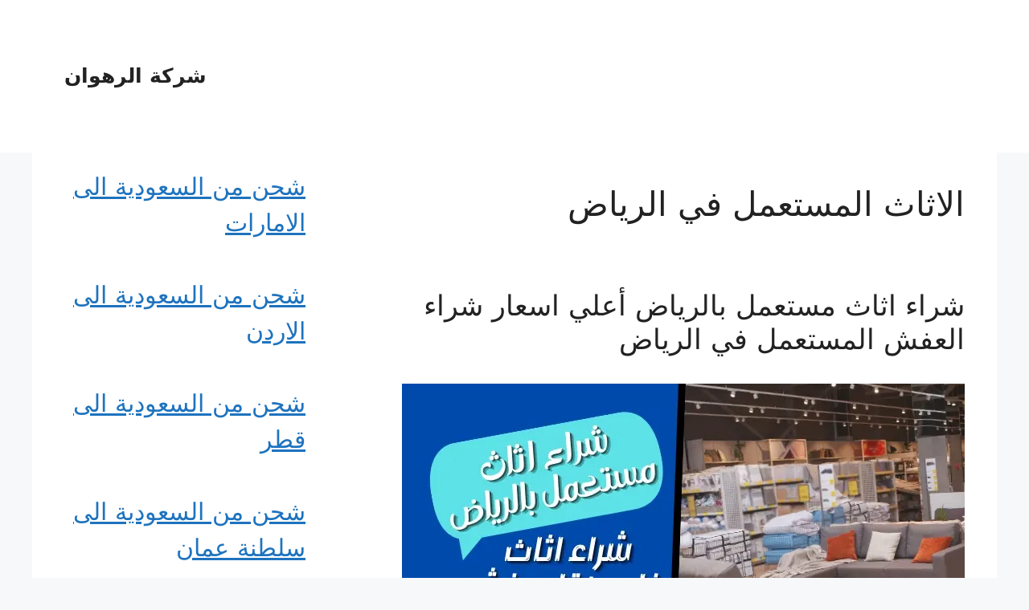

--- FILE ---
content_type: text/html; charset=UTF-8
request_url: https://www.alrahwan.com/tag/%D8%A7%D9%84%D8%A7%D8%AB%D8%A7%D8%AB-%D8%A7%D9%84%D9%85%D8%B3%D8%AA%D8%B9%D9%85%D9%84-%D9%81%D9%8A-%D8%A7%D9%84%D8%B1%D9%8A%D8%A7%D8%B6/
body_size: 27824
content:
<!DOCTYPE html>
<html dir="rtl" lang="ar">
<head><meta charset="UTF-8"><script>if(navigator.userAgent.match(/MSIE|Internet Explorer/i)||navigator.userAgent.match(/Trident\/7\..*?rv:11/i)){var href=document.location.href;if(!href.match(/[?&]nowprocket/)){if(href.indexOf("?")==-1){if(href.indexOf("#")==-1){document.location.href=href+"?nowprocket=1"}else{document.location.href=href.replace("#","?nowprocket=1#")}}else{if(href.indexOf("#")==-1){document.location.href=href+"&nowprocket=1"}else{document.location.href=href.replace("#","&nowprocket=1#")}}}}</script><script>(()=>{class RocketLazyLoadScripts{constructor(){this.v="2.0.4",this.userEvents=["keydown","keyup","mousedown","mouseup","mousemove","mouseover","mouseout","touchmove","touchstart","touchend","touchcancel","wheel","click","dblclick","input"],this.attributeEvents=["onblur","onclick","oncontextmenu","ondblclick","onfocus","onmousedown","onmouseenter","onmouseleave","onmousemove","onmouseout","onmouseover","onmouseup","onmousewheel","onscroll","onsubmit"]}async t(){this.i(),this.o(),/iP(ad|hone)/.test(navigator.userAgent)&&this.h(),this.u(),this.l(this),this.m(),this.k(this),this.p(this),this._(),await Promise.all([this.R(),this.L()]),this.lastBreath=Date.now(),this.S(this),this.P(),this.D(),this.O(),this.M(),await this.C(this.delayedScripts.normal),await this.C(this.delayedScripts.defer),await this.C(this.delayedScripts.async),await this.T(),await this.F(),await this.j(),await this.A(),window.dispatchEvent(new Event("rocket-allScriptsLoaded")),this.everythingLoaded=!0,this.lastTouchEnd&&await new Promise(t=>setTimeout(t,500-Date.now()+this.lastTouchEnd)),this.I(),this.H(),this.U(),this.W()}i(){this.CSPIssue=sessionStorage.getItem("rocketCSPIssue"),document.addEventListener("securitypolicyviolation",t=>{this.CSPIssue||"script-src-elem"!==t.violatedDirective||"data"!==t.blockedURI||(this.CSPIssue=!0,sessionStorage.setItem("rocketCSPIssue",!0))},{isRocket:!0})}o(){window.addEventListener("pageshow",t=>{this.persisted=t.persisted,this.realWindowLoadedFired=!0},{isRocket:!0}),window.addEventListener("pagehide",()=>{this.onFirstUserAction=null},{isRocket:!0})}h(){let t;function e(e){t=e}window.addEventListener("touchstart",e,{isRocket:!0}),window.addEventListener("touchend",function i(o){o.changedTouches[0]&&t.changedTouches[0]&&Math.abs(o.changedTouches[0].pageX-t.changedTouches[0].pageX)<10&&Math.abs(o.changedTouches[0].pageY-t.changedTouches[0].pageY)<10&&o.timeStamp-t.timeStamp<200&&(window.removeEventListener("touchstart",e,{isRocket:!0}),window.removeEventListener("touchend",i,{isRocket:!0}),"INPUT"===o.target.tagName&&"text"===o.target.type||(o.target.dispatchEvent(new TouchEvent("touchend",{target:o.target,bubbles:!0})),o.target.dispatchEvent(new MouseEvent("mouseover",{target:o.target,bubbles:!0})),o.target.dispatchEvent(new PointerEvent("click",{target:o.target,bubbles:!0,cancelable:!0,detail:1,clientX:o.changedTouches[0].clientX,clientY:o.changedTouches[0].clientY})),event.preventDefault()))},{isRocket:!0})}q(t){this.userActionTriggered||("mousemove"!==t.type||this.firstMousemoveIgnored?"keyup"===t.type||"mouseover"===t.type||"mouseout"===t.type||(this.userActionTriggered=!0,this.onFirstUserAction&&this.onFirstUserAction()):this.firstMousemoveIgnored=!0),"click"===t.type&&t.preventDefault(),t.stopPropagation(),t.stopImmediatePropagation(),"touchstart"===this.lastEvent&&"touchend"===t.type&&(this.lastTouchEnd=Date.now()),"click"===t.type&&(this.lastTouchEnd=0),this.lastEvent=t.type,t.composedPath&&t.composedPath()[0].getRootNode()instanceof ShadowRoot&&(t.rocketTarget=t.composedPath()[0]),this.savedUserEvents.push(t)}u(){this.savedUserEvents=[],this.userEventHandler=this.q.bind(this),this.userEvents.forEach(t=>window.addEventListener(t,this.userEventHandler,{passive:!1,isRocket:!0})),document.addEventListener("visibilitychange",this.userEventHandler,{isRocket:!0})}U(){this.userEvents.forEach(t=>window.removeEventListener(t,this.userEventHandler,{passive:!1,isRocket:!0})),document.removeEventListener("visibilitychange",this.userEventHandler,{isRocket:!0}),this.savedUserEvents.forEach(t=>{(t.rocketTarget||t.target).dispatchEvent(new window[t.constructor.name](t.type,t))})}m(){const t="return false",e=Array.from(this.attributeEvents,t=>"data-rocket-"+t),i="["+this.attributeEvents.join("],[")+"]",o="[data-rocket-"+this.attributeEvents.join("],[data-rocket-")+"]",s=(e,i,o)=>{o&&o!==t&&(e.setAttribute("data-rocket-"+i,o),e["rocket"+i]=new Function("event",o),e.setAttribute(i,t))};new MutationObserver(t=>{for(const n of t)"attributes"===n.type&&(n.attributeName.startsWith("data-rocket-")||this.everythingLoaded?n.attributeName.startsWith("data-rocket-")&&this.everythingLoaded&&this.N(n.target,n.attributeName.substring(12)):s(n.target,n.attributeName,n.target.getAttribute(n.attributeName))),"childList"===n.type&&n.addedNodes.forEach(t=>{if(t.nodeType===Node.ELEMENT_NODE)if(this.everythingLoaded)for(const i of[t,...t.querySelectorAll(o)])for(const t of i.getAttributeNames())e.includes(t)&&this.N(i,t.substring(12));else for(const e of[t,...t.querySelectorAll(i)])for(const t of e.getAttributeNames())this.attributeEvents.includes(t)&&s(e,t,e.getAttribute(t))})}).observe(document,{subtree:!0,childList:!0,attributeFilter:[...this.attributeEvents,...e]})}I(){this.attributeEvents.forEach(t=>{document.querySelectorAll("[data-rocket-"+t+"]").forEach(e=>{this.N(e,t)})})}N(t,e){const i=t.getAttribute("data-rocket-"+e);i&&(t.setAttribute(e,i),t.removeAttribute("data-rocket-"+e))}k(t){Object.defineProperty(HTMLElement.prototype,"onclick",{get(){return this.rocketonclick||null},set(e){this.rocketonclick=e,this.setAttribute(t.everythingLoaded?"onclick":"data-rocket-onclick","this.rocketonclick(event)")}})}S(t){function e(e,i){let o=e[i];e[i]=null,Object.defineProperty(e,i,{get:()=>o,set(s){t.everythingLoaded?o=s:e["rocket"+i]=o=s}})}e(document,"onreadystatechange"),e(window,"onload"),e(window,"onpageshow");try{Object.defineProperty(document,"readyState",{get:()=>t.rocketReadyState,set(e){t.rocketReadyState=e},configurable:!0}),document.readyState="loading"}catch(t){console.log("WPRocket DJE readyState conflict, bypassing")}}l(t){this.originalAddEventListener=EventTarget.prototype.addEventListener,this.originalRemoveEventListener=EventTarget.prototype.removeEventListener,this.savedEventListeners=[],EventTarget.prototype.addEventListener=function(e,i,o){o&&o.isRocket||!t.B(e,this)&&!t.userEvents.includes(e)||t.B(e,this)&&!t.userActionTriggered||e.startsWith("rocket-")||t.everythingLoaded?t.originalAddEventListener.call(this,e,i,o):(t.savedEventListeners.push({target:this,remove:!1,type:e,func:i,options:o}),"mouseenter"!==e&&"mouseleave"!==e||t.originalAddEventListener.call(this,e,t.savedUserEvents.push,o))},EventTarget.prototype.removeEventListener=function(e,i,o){o&&o.isRocket||!t.B(e,this)&&!t.userEvents.includes(e)||t.B(e,this)&&!t.userActionTriggered||e.startsWith("rocket-")||t.everythingLoaded?t.originalRemoveEventListener.call(this,e,i,o):t.savedEventListeners.push({target:this,remove:!0,type:e,func:i,options:o})}}J(t,e){this.savedEventListeners=this.savedEventListeners.filter(i=>{let o=i.type,s=i.target||window;return e!==o||t!==s||(this.B(o,s)&&(i.type="rocket-"+o),this.$(i),!1)})}H(){EventTarget.prototype.addEventListener=this.originalAddEventListener,EventTarget.prototype.removeEventListener=this.originalRemoveEventListener,this.savedEventListeners.forEach(t=>this.$(t))}$(t){t.remove?this.originalRemoveEventListener.call(t.target,t.type,t.func,t.options):this.originalAddEventListener.call(t.target,t.type,t.func,t.options)}p(t){let e;function i(e){return t.everythingLoaded?e:e.split(" ").map(t=>"load"===t||t.startsWith("load.")?"rocket-jquery-load":t).join(" ")}function o(o){function s(e){const s=o.fn[e];o.fn[e]=o.fn.init.prototype[e]=function(){return this[0]===window&&t.userActionTriggered&&("string"==typeof arguments[0]||arguments[0]instanceof String?arguments[0]=i(arguments[0]):"object"==typeof arguments[0]&&Object.keys(arguments[0]).forEach(t=>{const e=arguments[0][t];delete arguments[0][t],arguments[0][i(t)]=e})),s.apply(this,arguments),this}}if(o&&o.fn&&!t.allJQueries.includes(o)){const e={DOMContentLoaded:[],"rocket-DOMContentLoaded":[]};for(const t in e)document.addEventListener(t,()=>{e[t].forEach(t=>t())},{isRocket:!0});o.fn.ready=o.fn.init.prototype.ready=function(i){function s(){parseInt(o.fn.jquery)>2?setTimeout(()=>i.bind(document)(o)):i.bind(document)(o)}return"function"==typeof i&&(t.realDomReadyFired?!t.userActionTriggered||t.fauxDomReadyFired?s():e["rocket-DOMContentLoaded"].push(s):e.DOMContentLoaded.push(s)),o([])},s("on"),s("one"),s("off"),t.allJQueries.push(o)}e=o}t.allJQueries=[],o(window.jQuery),Object.defineProperty(window,"jQuery",{get:()=>e,set(t){o(t)}})}P(){const t=new Map;document.write=document.writeln=function(e){const i=document.currentScript,o=document.createRange(),s=i.parentElement;let n=t.get(i);void 0===n&&(n=i.nextSibling,t.set(i,n));const c=document.createDocumentFragment();o.setStart(c,0),c.appendChild(o.createContextualFragment(e)),s.insertBefore(c,n)}}async R(){return new Promise(t=>{this.userActionTriggered?t():this.onFirstUserAction=t})}async L(){return new Promise(t=>{document.addEventListener("DOMContentLoaded",()=>{this.realDomReadyFired=!0,t()},{isRocket:!0})})}async j(){return this.realWindowLoadedFired?Promise.resolve():new Promise(t=>{window.addEventListener("load",t,{isRocket:!0})})}M(){this.pendingScripts=[];this.scriptsMutationObserver=new MutationObserver(t=>{for(const e of t)e.addedNodes.forEach(t=>{"SCRIPT"!==t.tagName||t.noModule||t.isWPRocket||this.pendingScripts.push({script:t,promise:new Promise(e=>{const i=()=>{const i=this.pendingScripts.findIndex(e=>e.script===t);i>=0&&this.pendingScripts.splice(i,1),e()};t.addEventListener("load",i,{isRocket:!0}),t.addEventListener("error",i,{isRocket:!0}),setTimeout(i,1e3)})})})}),this.scriptsMutationObserver.observe(document,{childList:!0,subtree:!0})}async F(){await this.X(),this.pendingScripts.length?(await this.pendingScripts[0].promise,await this.F()):this.scriptsMutationObserver.disconnect()}D(){this.delayedScripts={normal:[],async:[],defer:[]},document.querySelectorAll("script[type$=rocketlazyloadscript]").forEach(t=>{t.hasAttribute("data-rocket-src")?t.hasAttribute("async")&&!1!==t.async?this.delayedScripts.async.push(t):t.hasAttribute("defer")&&!1!==t.defer||"module"===t.getAttribute("data-rocket-type")?this.delayedScripts.defer.push(t):this.delayedScripts.normal.push(t):this.delayedScripts.normal.push(t)})}async _(){await this.L();let t=[];document.querySelectorAll("script[type$=rocketlazyloadscript][data-rocket-src]").forEach(e=>{let i=e.getAttribute("data-rocket-src");if(i&&!i.startsWith("data:")){i.startsWith("//")&&(i=location.protocol+i);try{const o=new URL(i).origin;o!==location.origin&&t.push({src:o,crossOrigin:e.crossOrigin||"module"===e.getAttribute("data-rocket-type")})}catch(t){}}}),t=[...new Map(t.map(t=>[JSON.stringify(t),t])).values()],this.Y(t,"preconnect")}async G(t){if(await this.K(),!0!==t.noModule||!("noModule"in HTMLScriptElement.prototype))return new Promise(e=>{let i;function o(){(i||t).setAttribute("data-rocket-status","executed"),e()}try{if(navigator.userAgent.includes("Firefox/")||""===navigator.vendor||this.CSPIssue)i=document.createElement("script"),[...t.attributes].forEach(t=>{let e=t.nodeName;"type"!==e&&("data-rocket-type"===e&&(e="type"),"data-rocket-src"===e&&(e="src"),i.setAttribute(e,t.nodeValue))}),t.text&&(i.text=t.text),t.nonce&&(i.nonce=t.nonce),i.hasAttribute("src")?(i.addEventListener("load",o,{isRocket:!0}),i.addEventListener("error",()=>{i.setAttribute("data-rocket-status","failed-network"),e()},{isRocket:!0}),setTimeout(()=>{i.isConnected||e()},1)):(i.text=t.text,o()),i.isWPRocket=!0,t.parentNode.replaceChild(i,t);else{const i=t.getAttribute("data-rocket-type"),s=t.getAttribute("data-rocket-src");i?(t.type=i,t.removeAttribute("data-rocket-type")):t.removeAttribute("type"),t.addEventListener("load",o,{isRocket:!0}),t.addEventListener("error",i=>{this.CSPIssue&&i.target.src.startsWith("data:")?(console.log("WPRocket: CSP fallback activated"),t.removeAttribute("src"),this.G(t).then(e)):(t.setAttribute("data-rocket-status","failed-network"),e())},{isRocket:!0}),s?(t.fetchPriority="high",t.removeAttribute("data-rocket-src"),t.src=s):t.src="data:text/javascript;base64,"+window.btoa(unescape(encodeURIComponent(t.text)))}}catch(i){t.setAttribute("data-rocket-status","failed-transform"),e()}});t.setAttribute("data-rocket-status","skipped")}async C(t){const e=t.shift();return e?(e.isConnected&&await this.G(e),this.C(t)):Promise.resolve()}O(){this.Y([...this.delayedScripts.normal,...this.delayedScripts.defer,...this.delayedScripts.async],"preload")}Y(t,e){this.trash=this.trash||[];let i=!0;var o=document.createDocumentFragment();t.forEach(t=>{const s=t.getAttribute&&t.getAttribute("data-rocket-src")||t.src;if(s&&!s.startsWith("data:")){const n=document.createElement("link");n.href=s,n.rel=e,"preconnect"!==e&&(n.as="script",n.fetchPriority=i?"high":"low"),t.getAttribute&&"module"===t.getAttribute("data-rocket-type")&&(n.crossOrigin=!0),t.crossOrigin&&(n.crossOrigin=t.crossOrigin),t.integrity&&(n.integrity=t.integrity),t.nonce&&(n.nonce=t.nonce),o.appendChild(n),this.trash.push(n),i=!1}}),document.head.appendChild(o)}W(){this.trash.forEach(t=>t.remove())}async T(){try{document.readyState="interactive"}catch(t){}this.fauxDomReadyFired=!0;try{await this.K(),this.J(document,"readystatechange"),document.dispatchEvent(new Event("rocket-readystatechange")),await this.K(),document.rocketonreadystatechange&&document.rocketonreadystatechange(),await this.K(),this.J(document,"DOMContentLoaded"),document.dispatchEvent(new Event("rocket-DOMContentLoaded")),await this.K(),this.J(window,"DOMContentLoaded"),window.dispatchEvent(new Event("rocket-DOMContentLoaded"))}catch(t){console.error(t)}}async A(){try{document.readyState="complete"}catch(t){}try{await this.K(),this.J(document,"readystatechange"),document.dispatchEvent(new Event("rocket-readystatechange")),await this.K(),document.rocketonreadystatechange&&document.rocketonreadystatechange(),await this.K(),this.J(window,"load"),window.dispatchEvent(new Event("rocket-load")),await this.K(),window.rocketonload&&window.rocketonload(),await this.K(),this.allJQueries.forEach(t=>t(window).trigger("rocket-jquery-load")),await this.K(),this.J(window,"pageshow");const t=new Event("rocket-pageshow");t.persisted=this.persisted,window.dispatchEvent(t),await this.K(),window.rocketonpageshow&&window.rocketonpageshow({persisted:this.persisted})}catch(t){console.error(t)}}async K(){Date.now()-this.lastBreath>45&&(await this.X(),this.lastBreath=Date.now())}async X(){return document.hidden?new Promise(t=>setTimeout(t)):new Promise(t=>requestAnimationFrame(t))}B(t,e){return e===document&&"readystatechange"===t||(e===document&&"DOMContentLoaded"===t||(e===window&&"DOMContentLoaded"===t||(e===window&&"load"===t||e===window&&"pageshow"===t)))}static run(){(new RocketLazyLoadScripts).t()}}RocketLazyLoadScripts.run()})();</script>
	<!-- Event snippet for اكتوبر conversion page -->
<script type="rocketlazyloadscript">
  gtag('event', 'conversion', {'send_to': 'AW-856415649/fi7KCObQxO8YEKG7r5gD'});
</script>

	<!-- Google tag (gtag.js) -->
<script type="rocketlazyloadscript" async data-rocket-src="https://www.googletagmanager.com/gtag/js?id=AW-856415649">
</script>
<script type="rocketlazyloadscript">
  window.dataLayer = window.dataLayer || [];
  function gtag(){dataLayer.push(arguments);}
  gtag('js', new Date());

  gtag('config', 'AW-856415649');
</script>
	
	<meta name='robots' content='index, follow, max-image-preview:large, max-snippet:-1, max-video-preview:-1' />
<meta name="viewport" content="width=device-width, initial-scale=1">
	<!-- This site is optimized with the Yoast SEO plugin v26.8 - https://yoast.com/product/yoast-seo-wordpress/ -->
	<title>الاثاث المستعمل في الرياض الأرشيف - شركة الرهوان</title>
<style id="wpr-usedcss">img:is([sizes=auto i],[sizes^="auto," i]){contain-intrinsic-size:3000px 1500px}img.emoji{display:inline!important;border:none!important;box-shadow:none!important;height:1em!important;width:1em!important;margin:0 .07em!important;vertical-align:-.1em!important;background:0 0!important;padding:0!important}:root{--wp-block-synced-color:#7a00df;--wp-block-synced-color--rgb:122,0,223;--wp-bound-block-color:var(--wp-block-synced-color);--wp-editor-canvas-background:#ddd;--wp-admin-theme-color:#007cba;--wp-admin-theme-color--rgb:0,124,186;--wp-admin-theme-color-darker-10:#006ba1;--wp-admin-theme-color-darker-10--rgb:0,107,160.5;--wp-admin-theme-color-darker-20:#005a87;--wp-admin-theme-color-darker-20--rgb:0,90,135;--wp-admin-border-width-focus:2px}@media (min-resolution:192dpi){:root{--wp-admin-border-width-focus:1.5px}}:root{--wp--preset--font-size--normal:16px;--wp--preset--font-size--huge:42px}.screen-reader-text{border:0;clip-path:inset(50%);height:1px;margin:-1px;overflow:hidden;padding:0;position:absolute;width:1px;word-wrap:normal!important}.screen-reader-text:focus{background-color:#ddd;clip-path:none;color:#444;display:block;font-size:1em;height:auto;left:5px;line-height:normal;padding:15px 23px 14px;text-decoration:none;top:5px;width:auto;z-index:100000}html :where(.has-border-color){border-style:solid}html :where([style*=border-top-color]){border-top-style:solid}html :where([style*=border-right-color]){border-right-style:solid}html :where([style*=border-bottom-color]){border-bottom-style:solid}html :where([style*=border-left-color]){border-left-style:solid}html :where([style*=border-width]){border-style:solid}html :where([style*=border-top-width]){border-top-style:solid}html :where([style*=border-right-width]){border-right-style:solid}html :where([style*=border-bottom-width]){border-bottom-style:solid}html :where([style*=border-left-width]){border-left-style:solid}html :where(img[class*=wp-image-]){height:auto;max-width:100%}:where(figure){margin:0 0 1em}html :where(.is-position-sticky){--wp-admin--admin-bar--position-offset:var(--wp-admin--admin-bar--height,0px)}@media screen and (max-width:600px){html :where(.is-position-sticky){--wp-admin--admin-bar--position-offset:0px}}.wp-block-page-list{box-sizing:border-box}:root :where(p.has-background){padding:1.25em 2.375em}:where(p.has-text-color:not(.has-link-color)) a{color:inherit}:root{--wp--preset--aspect-ratio--square:1;--wp--preset--aspect-ratio--4-3:4/3;--wp--preset--aspect-ratio--3-4:3/4;--wp--preset--aspect-ratio--3-2:3/2;--wp--preset--aspect-ratio--2-3:2/3;--wp--preset--aspect-ratio--16-9:16/9;--wp--preset--aspect-ratio--9-16:9/16;--wp--preset--color--black:#000000;--wp--preset--color--cyan-bluish-gray:#abb8c3;--wp--preset--color--white:#ffffff;--wp--preset--color--pale-pink:#f78da7;--wp--preset--color--vivid-red:#cf2e2e;--wp--preset--color--luminous-vivid-orange:#ff6900;--wp--preset--color--luminous-vivid-amber:#fcb900;--wp--preset--color--light-green-cyan:#7bdcb5;--wp--preset--color--vivid-green-cyan:#00d084;--wp--preset--color--pale-cyan-blue:#8ed1fc;--wp--preset--color--vivid-cyan-blue:#0693e3;--wp--preset--color--vivid-purple:#9b51e0;--wp--preset--color--contrast:var(--contrast);--wp--preset--color--contrast-2:var(--contrast-2);--wp--preset--color--contrast-3:var(--contrast-3);--wp--preset--color--base:var(--base);--wp--preset--color--base-2:var(--base-2);--wp--preset--color--base-3:var(--base-3);--wp--preset--color--accent:var(--accent);--wp--preset--gradient--vivid-cyan-blue-to-vivid-purple:linear-gradient(135deg,rgb(6, 147, 227) 0%,rgb(155, 81, 224) 100%);--wp--preset--gradient--light-green-cyan-to-vivid-green-cyan:linear-gradient(135deg,rgb(122, 220, 180) 0%,rgb(0, 208, 130) 100%);--wp--preset--gradient--luminous-vivid-amber-to-luminous-vivid-orange:linear-gradient(135deg,rgb(252, 185, 0) 0%,rgb(255, 105, 0) 100%);--wp--preset--gradient--luminous-vivid-orange-to-vivid-red:linear-gradient(135deg,rgb(255, 105, 0) 0%,rgb(207, 46, 46) 100%);--wp--preset--gradient--very-light-gray-to-cyan-bluish-gray:linear-gradient(135deg,rgb(238, 238, 238) 0%,rgb(169, 184, 195) 100%);--wp--preset--gradient--cool-to-warm-spectrum:linear-gradient(135deg,rgb(74, 234, 220) 0%,rgb(151, 120, 209) 20%,rgb(207, 42, 186) 40%,rgb(238, 44, 130) 60%,rgb(251, 105, 98) 80%,rgb(254, 248, 76) 100%);--wp--preset--gradient--blush-light-purple:linear-gradient(135deg,rgb(255, 206, 236) 0%,rgb(152, 150, 240) 100%);--wp--preset--gradient--blush-bordeaux:linear-gradient(135deg,rgb(254, 205, 165) 0%,rgb(254, 45, 45) 50%,rgb(107, 0, 62) 100%);--wp--preset--gradient--luminous-dusk:linear-gradient(135deg,rgb(255, 203, 112) 0%,rgb(199, 81, 192) 50%,rgb(65, 88, 208) 100%);--wp--preset--gradient--pale-ocean:linear-gradient(135deg,rgb(255, 245, 203) 0%,rgb(182, 227, 212) 50%,rgb(51, 167, 181) 100%);--wp--preset--gradient--electric-grass:linear-gradient(135deg,rgb(202, 248, 128) 0%,rgb(113, 206, 126) 100%);--wp--preset--gradient--midnight:linear-gradient(135deg,rgb(2, 3, 129) 0%,rgb(40, 116, 252) 100%);--wp--preset--font-size--small:13px;--wp--preset--font-size--medium:20px;--wp--preset--font-size--large:36px;--wp--preset--font-size--x-large:42px;--wp--preset--spacing--20:0.44rem;--wp--preset--spacing--30:0.67rem;--wp--preset--spacing--40:1rem;--wp--preset--spacing--50:1.5rem;--wp--preset--spacing--60:2.25rem;--wp--preset--spacing--70:3.38rem;--wp--preset--spacing--80:5.06rem;--wp--preset--shadow--natural:6px 6px 9px rgba(0, 0, 0, .2);--wp--preset--shadow--deep:12px 12px 50px rgba(0, 0, 0, .4);--wp--preset--shadow--sharp:6px 6px 0px rgba(0, 0, 0, .2);--wp--preset--shadow--outlined:6px 6px 0px -3px rgb(255, 255, 255),6px 6px rgb(0, 0, 0);--wp--preset--shadow--crisp:6px 6px 0px rgb(0, 0, 0)}:where(.is-layout-flex){gap:.5em}:where(.is-layout-grid){gap:.5em}:where(.wp-block-columns.is-layout-flex){gap:2em}:where(.wp-block-columns.is-layout-grid){gap:2em}:where(.wp-block-post-template.is-layout-flex){gap:1.25em}:where(.wp-block-post-template.is-layout-grid){gap:1.25em}body,dl,dt,h1,h2,html,iframe,li,p,textarea,ul{margin:0;padding:0;border:0}html{font-family:sans-serif;-webkit-text-size-adjust:100%;-ms-text-size-adjust:100%;-webkit-font-smoothing:antialiased;-moz-osx-font-smoothing:grayscale}main{display:block}html{box-sizing:border-box}*,::after,::before{box-sizing:inherit}button,input,select,textarea{font-family:inherit;font-size:100%;margin:0}[type=search]{-webkit-appearance:textfield;outline-offset:-2px}[type=search]::-webkit-search-decoration{-webkit-appearance:none}::-moz-focus-inner{border-style:none;padding:0}body,button,input,select,textarea{font-family:-apple-system,system-ui,BlinkMacSystemFont,"Segoe UI",Helvetica,Arial,sans-serif,"Apple Color Emoji","Segoe UI Emoji","Segoe UI Symbol";font-weight:400;text-transform:none;font-size:17px;line-height:1.5}p{margin-bottom:1.5em}h1,h2{font-family:inherit;font-size:100%;font-style:inherit;font-weight:inherit}h1{font-size:42px;margin-bottom:20px;line-height:1.2em;font-weight:400;text-transform:none}h2{font-size:35px;margin-bottom:20px;line-height:1.2em;font-weight:400;text-transform:none}ul{margin:0 0 1.5em 3em}ul{list-style:disc}li>ul{margin-bottom:0;margin-left:1.5em}dt{font-weight:700}em{font-style:italic}address{margin:0 0 1.5em}code,tt{font:15px Monaco,Consolas,"Andale Mono","DejaVu Sans Mono",monospace}img{height:auto;max-width:100%}button,input[type=button],input[type=reset],input[type=submit]{background:#55555e;color:#fff;border:1px solid transparent;cursor:pointer;-webkit-appearance:button;padding:10px 20px}input[type=email],input[type=number],input[type=password],input[type=search],input[type=text],input[type=url],select,textarea{border:1px solid;border-radius:0;padding:10px 15px;max-width:100%}textarea{width:100%}a,button,input{transition:color .1s ease-in-out,background-color .1s ease-in-out}a{text-decoration:none}.button{padding:10px 20px;display:inline-block}.using-mouse :focus{outline:0}.using-mouse ::-moz-focus-inner{border:0}.size-full{max-width:100%;height:auto}.screen-reader-text{border:0;clip:rect(1px,1px,1px,1px);clip-path:inset(50%);height:1px;margin:-1px;overflow:hidden;padding:0;position:absolute!important;width:1px;word-wrap:normal!important}.screen-reader-text:focus{background-color:#f1f1f1;border-radius:3px;box-shadow:0 0 2px 2px rgba(0,0,0,.6);clip:auto!important;clip-path:none;color:#21759b;display:block;font-size:.875rem;font-weight:700;height:auto;left:5px;line-height:normal;padding:15px 23px 14px;text-decoration:none;top:5px;width:auto;z-index:100000}#primary[tabindex="-1"]:focus{outline:0}.main-navigation{z-index:100;padding:0;clear:both;display:block}.main-navigation a{display:block;text-decoration:none;font-weight:400;text-transform:none;font-size:15px}.main-navigation ul{list-style:none;margin:0;padding-left:0}.main-navigation .main-nav ul li a{padding-left:20px;padding-right:20px;line-height:60px}.inside-navigation{position:relative}.main-navigation .inside-navigation{display:flex;align-items:center;flex-wrap:wrap;justify-content:space-between}.main-navigation .main-nav>ul{display:flex;flex-wrap:wrap;align-items:center}.main-navigation li{position:relative}.main-navigation .menu-bar-items{display:flex;align-items:center;font-size:15px}.main-navigation .menu-bar-items a{color:inherit}.main-navigation .menu-bar-item{position:relative}.main-navigation .menu-bar-item.search-item{z-index:20}.main-navigation .menu-bar-item>a{padding-left:20px;padding-right:20px;line-height:60px}.sidebar .main-navigation .main-nav{flex-basis:100%}.sidebar .main-navigation .main-nav>ul{flex-direction:column}.sidebar .main-navigation .menu-bar-items{margin:0 auto}.sidebar .main-navigation .menu-bar-items .search-item{order:10}.nav-align-right .inside-navigation{justify-content:flex-end}.main-navigation ul ul{display:block;box-shadow:1px 1px 0 rgba(0,0,0,.1);float:left;position:absolute;left:-99999px;opacity:0;z-index:99999;width:200px;text-align:left;top:auto;transition:opacity 80ms linear;transition-delay:0s;pointer-events:none;height:0;overflow:hidden}.main-navigation ul ul a{display:block}.main-navigation ul ul li{width:100%}.main-navigation .main-nav ul ul li a{line-height:normal;padding:10px 20px;font-size:14px}.main-navigation .main-nav ul li.menu-item-has-children>a{padding-right:0;position:relative}.main-navigation.sub-menu-left ul ul{box-shadow:-1px 1px 0 rgba(0,0,0,.1)}.main-navigation.sub-menu-left .sub-menu{right:0}.main-navigation:not(.toggled) ul li.sfHover>ul,.main-navigation:not(.toggled) ul li:hover>ul{left:auto;opacity:1;transition-delay:150ms;pointer-events:auto;height:auto;overflow:visible}.main-navigation:not(.toggled) ul ul li.sfHover>ul,.main-navigation:not(.toggled) ul ul li:hover>ul{left:100%;top:0}.main-navigation.sub-menu-left:not(.toggled) ul ul li.sfHover>ul,.main-navigation.sub-menu-left:not(.toggled) ul ul li:hover>ul{right:100%;left:auto}.nav-float-right .main-navigation ul ul ul{top:0}.menu-item-has-children .dropdown-menu-toggle{display:inline-block;height:100%;clear:both;padding-right:20px;padding-left:10px}.menu-item-has-children ul .dropdown-menu-toggle{padding-top:10px;padding-bottom:10px;margin-top:-10px}.sidebar .menu-item-has-children .dropdown-menu-toggle,nav ul ul .menu-item-has-children .dropdown-menu-toggle{float:right}.widget-area .main-navigation li{float:none;display:block;width:100%;padding:0;margin:0}.sidebar .main-navigation.sub-menu-left ul li.sfHover ul,.sidebar .main-navigation.sub-menu-left ul li:hover ul{top:0;right:100%}.site-header{position:relative}.inside-header{padding:20px 40px}.main-title{margin:0;font-size:25px;line-height:1.2em;word-wrap:break-word;font-weight:700;text-transform:none}.inside-header{display:flex;align-items:center}.nav-float-right #site-navigation{margin-left:auto}.header-aligned-right:not([class*=nav-float-]) .inside-header{justify-content:flex-end}.entry-header .gp-icon,.posted-on .updated{display:none}.byline,.entry-header .cat-links,.entry-header .tags-links{display:inline}footer.entry-meta .byline,footer.entry-meta .posted-on{display:block}.entry-summary:not(:first-child){margin-top:2em}.entry-header,.site-content{word-wrap:break-word}.entry-title{margin-bottom:0}.author .page-header .page-title{display:flex;align-items:center}.page-header>:last-child{margin-bottom:0}.entry-meta{font-size:85%;margin-top:.5em;line-height:1.5}footer.entry-meta{margin-top:2em}.cat-links,.tags-links{display:block}.entry-summary>p:last-child{margin-bottom:0}iframe,object{max-width:100%}.widget-area .widget{padding:40px}.widget select{max-width:100%}.sidebar .widget :last-child{margin-bottom:0}.widget ul{margin:0}.sidebar .widget:last-child{margin-bottom:0}.widget ul li{list-style-type:none;position:relative;margin-bottom:.5em}.widget ul li ul{margin-left:1em;margin-top:.5em}.site-content{display:flex}.grid-container{margin-left:auto;margin-right:auto;max-width:1200px}.page-header,.sidebar .widget,.site-main>*{margin-bottom:20px}.separate-containers .inside-article,.separate-containers .page-header{padding:40px}.separate-containers .site-main{margin:20px}.separate-containers.left-sidebar .site-main{margin-right:0}.separate-containers .inside-left-sidebar{margin-top:20px;margin-bottom:20px}.widget-area .main-navigation{margin-bottom:20px}.separate-containers .site-main>:last-child{margin-bottom:0}.sidebar .grid-container{max-width:100%;width:100%}.left-sidebar .sidebar{order:-10}.inside-site-info{display:flex;align-items:center;justify-content:center;padding:20px 40px}.site-info{text-align:center;font-size:15px}.post-image:not(:first-child){margin-top:2em}.gp-icon{display:inline-flex;align-self:center}.gp-icon svg{height:1em;width:1em;top:.125em;position:relative;fill:currentColor}.close-search .icon-search svg:first-child,.icon-menu-bars svg:nth-child(2),.toggled .icon-menu-bars svg:first-child{display:none}.close-search .icon-search svg:nth-child(2),.toggled .icon-menu-bars svg:nth-child(2){display:block}.entry-meta .gp-icon{margin-right:.6em;opacity:.7}nav.toggled .sfHover>a>.dropdown-menu-toggle .gp-icon svg{transform:rotate(180deg)}.container.grid-container{width:auto}.menu-toggle{display:none}.menu-toggle{padding:0 20px;line-height:60px;margin:0;font-weight:400;text-transform:none;font-size:15px;cursor:pointer}.menu-toggle .mobile-menu{padding-left:3px}.menu-toggle .gp-icon+.mobile-menu{padding-left:9px}.menu-toggle .mobile-menu:empty{display:none}button.menu-toggle{background-color:transparent;flex-grow:1;border:0;text-align:center}button.menu-toggle:active,button.menu-toggle:focus,button.menu-toggle:hover{background-color:transparent}nav.toggled ul ul.sub-menu{width:100%}.toggled .menu-item-has-children .dropdown-menu-toggle{padding-left:20px}.main-navigation.toggled .main-nav{flex-basis:100%;order:3}.main-navigation.toggled .main-nav>ul{display:block}.main-navigation.toggled .main-nav li{width:100%;text-align:left}.main-navigation.toggled .main-nav ul ul{transition:0s;visibility:hidden;box-shadow:none;border-bottom:1px solid rgba(0,0,0,.05)}.main-navigation.toggled .main-nav ul ul li:last-child>ul{border-bottom:0}.main-navigation.toggled .main-nav ul ul.toggled-on{position:relative;top:0;left:auto!important;right:auto!important;width:100%;pointer-events:auto;height:auto;opacity:1;display:block;visibility:visible;float:none}.main-navigation.toggled .menu-item-has-children .dropdown-menu-toggle{float:right}.mobile-menu-control-wrapper{display:none;margin-left:auto;align-items:center}.has-inline-mobile-toggle #site-navigation.toggled{margin-top:1.5em}.has-inline-mobile-toggle #site-navigation.has-active-search{margin-top:1.5em}body{background-color:var(--base-2);color:var(--contrast)}a{color:var(--accent)}a{text-decoration:underline}.entry-title a,.main-navigation a,.site-branding a,a.button{text-decoration:none}a:active,a:focus,a:hover{color:var(--contrast)}:root{--contrast:#222222;--contrast-2:#575760;--contrast-3:#b2b2be;--base:#f0f0f0;--base-2:#f7f8f9;--base-3:#ffffff;--accent:#1e73be}.site-header{background-color:var(--base-3)}.main-title a,.main-title a:hover{color:var(--contrast)}.has-inline-mobile-toggle #site-navigation.toggled,.mobile-menu-control-wrapper .menu-toggle,.mobile-menu-control-wrapper .menu-toggle:focus,.mobile-menu-control-wrapper .menu-toggle:hover{background-color:rgba(0,0,0,.02)}.main-navigation,.main-navigation ul ul{background-color:var(--base-3)}.main-navigation .main-nav ul li a,.main-navigation .menu-bar-items,.main-navigation .menu-toggle{color:var(--contrast)}.main-navigation .main-nav ul li.sfHover:not([class*=current-menu-])>a,.main-navigation .main-nav ul li:not([class*=current-menu-]):focus>a,.main-navigation .main-nav ul li:not([class*=current-menu-]):hover>a,.main-navigation .menu-bar-item.sfHover>a,.main-navigation .menu-bar-item:hover>a{color:var(--accent)}button.menu-toggle:focus,button.menu-toggle:hover{color:var(--contrast)}.main-navigation .main-nav ul li[class*=current-menu-]>a{color:var(--accent)}.main-navigation .main-nav ul li.search-item.active>a,.main-navigation .menu-bar-items .search-item.active>a,.navigation-search input[type=search],.navigation-search input[type=search]:active,.navigation-search input[type=search]:focus{color:var(--accent)}.main-navigation ul ul{background-color:var(--base)}.separate-containers .inside-article,.separate-containers .page-header{background-color:var(--base-3)}.entry-title a{color:var(--contrast)}.entry-title a:hover{color:var(--contrast-2)}.entry-meta{color:var(--contrast-2)}.sidebar .widget{background-color:var(--base-3)}.site-info{background-color:var(--base-3)}input[type=email],input[type=number],input[type=password],input[type=search],input[type=text],input[type=url],select,textarea{color:var(--contrast);background-color:var(--base-2);border-color:var(--base)}input[type=email]:focus,input[type=number]:focus,input[type=password]:focus,input[type=search]:focus,input[type=text]:focus,input[type=url]:focus,select:focus,textarea:focus{color:var(--contrast);background-color:var(--base-2);border-color:var(--contrast-3)}a.button,button,html input[type=button],input[type=reset],input[type=submit]{color:#fff;background-color:#55555e}a.button:focus,a.button:hover,button:focus,button:hover,html input[type=button]:focus,html input[type=button]:hover,input[type=reset]:focus,input[type=reset]:hover,input[type=submit]:focus,input[type=submit]:hover{color:#fff;background-color:#3f4047}:root{--gp-search-modal-bg-color:var(--base-3);--gp-search-modal-text-color:var(--contrast);--gp-search-modal-overlay-bg-color:rgba(0, 0, 0, .2)}.inside-header{padding:80px 40px}.page-header,.sidebar .widget,.site-main>*,.widget-area .main-navigation{margin-bottom:0}.separate-containers .site-main{margin:0}.separate-containers .inside-left-sidebar{margin-top:0;margin-bottom:0}.main-navigation .main-nav ul li a,.main-navigation .menu-bar-item>a,.menu-toggle{line-height:54px}.navigation-search input[type=search]{height:54px}.rtl .menu-item-has-children .dropdown-menu-toggle{padding-left:20px}.rtl .main-navigation .main-nav ul li.menu-item-has-children>a{padding-right:20px}.widget-area .widget{padding:20px}.inside-site-info{padding:30px 40px}@media (max-width:768px){a,body,button,input,select,textarea{transition:all 0s ease-in-out}.inside-header{flex-direction:column;text-align:center}.site-content{flex-direction:column}.container .site-content .content-area{width:auto}.is-left-sidebar.sidebar{width:auto;order:initial}#main{margin-left:0;margin-right:0}body:not(.no-sidebar) #main{margin-bottom:0}.entry-meta{font-size:inherit}.entry-meta a{line-height:1.8em}.main-navigation .menu-bar-item.sfHover>a,.main-navigation .menu-bar-item:hover>a{background:0 0;color:var(--contrast)}.separate-containers .inside-article,.separate-containers .page-header{padding:40px 30px}.inside-header{padding-top:20px;padding-right:30px;padding-bottom:20px;padding-left:30px}.widget-area .widget{padding-top:30px;padding-right:30px;padding-bottom:30px;padding-left:30px}.inside-site-info{padding-right:30px;padding-left:30px}.main-navigation .menu-toggle{display:block}.has-inline-mobile-toggle #site-navigation .inside-navigation>:not(.navigation-search):not(.main-nav),.main-navigation ul,.main-navigation:not(.slideout-navigation):not(.toggled) .main-nav>ul{display:none}.nav-align-right .inside-navigation{justify-content:space-between}.rtl .nav-align-right .inside-navigation{justify-content:space-between}.has-inline-mobile-toggle .mobile-menu-control-wrapper{display:flex;flex-wrap:wrap}.has-inline-mobile-toggle .inside-header{flex-direction:row;text-align:left;flex-wrap:wrap}.has-inline-mobile-toggle #site-navigation{flex-basis:100%}}.is-left-sidebar{width:30%}.site-content .content-area{width:70%}caption{text-align:right}.header-aligned-right:not([class*=nav-float-]) .inside-header{justify-content:flex-start}.nav-float-right #site-navigation{order:-5}.nav-float-right #site-navigation.has-active-search,.nav-float-right #site-navigation.toggled{order:10}.mobile-menu-control-wrapper{margin-right:auto;margin-left:0}.nav-align-right .inside-navigation{justify-content:flex-start}.menu-item-has-children .dropdown-menu-toggle{float:left!important}.main-navigation ul ul{text-align:right}.sidebar .menu-item-has-children .dropdown-menu-toggle,nav ul ul .menu-item-has-children .dropdown-menu-toggle{float:left}.slideout-navigation .menu-item-has-children .dropdown-menu-toggle{float:left}.main-navigation .main-nav ul li.menu-item-has-children>a{padding-left:0}nav:not(.toggled) ul ul .menu-item-has-children .dropdown-menu-toggle{padding-left:15px}nav:not(.toggled) .menu-item-has-children .dropdown-menu-toggle{padding-right:10px}.main-navigation{padding-right:0}ul{margin:0 3em 1.5em 0}li>ul{margin-right:1.5em}.menu-toggle .mobile-menu{margin-right:5px;margin-left:0}.cat-links:before,.tags-links:before{margin-left:.6em;margin-right:0}.entry-meta .gp-icon{margin-right:0;margin-left:.6em}.menu-toggle{text-align:right}.main-navigation.toggled .main-nav li{text-align:right}.left-sidebar .sidebar{order:10}@media (max-width:768px){.site-content .content-area{order:-20}}p{font-size:30px}.entry-meta{display:none}</style><link rel="preload" data-rocket-preload as="image" href="https://www.alrahwan.com/wp-content/uploads/2023/10/%D8%B4%D8%B1%D9%83%D8%A9-%D8%B4%D8%B1%D8%A7%D8%A1-%D8%A7%D8%AB%D8%A7%D8%AB-%D9%85%D8%B3%D8%AA%D8%B9%D9%85%D9%84-%D8%A8%D8%A7%D9%84%D8%B1%D9%8A%D8%A7%D8%B6.webp" imagesrcset="https://www.alrahwan.com/wp-content/uploads/2023/10/شركة-شراء-اثاث-مستعمل-بالرياض.webp 700w, https://www.alrahwan.com/wp-content/uploads/2023/10/شركة-شراء-اثاث-مستعمل-بالرياض-300x171.webp 300w, https://www.alrahwan.com/wp-content/uploads/2023/10/شركة-شراء-اثاث-مستعمل-بالرياض-105x60.webp 105w" imagesizes="(max-width: 700px) 100vw, 700px" fetchpriority="high">
	<link rel="canonical" href="https://www.alrahwan.com/tag/الاثاث-المستعمل-في-الرياض/" />
	<meta property="og:locale" content="ar_AR" />
	<meta property="og:type" content="article" />
	<meta property="og:title" content="الاثاث المستعمل في الرياض الأرشيف - شركة الرهوان" />
	<meta property="og:url" content="https://www.alrahwan.com/tag/الاثاث-المستعمل-في-الرياض/" />
	<meta property="og:site_name" content="شركة الرهوان" />
	<meta property="og:image" content="https://www.alrahwan.com/wp-content/uploads/2024/04/cropped-alrahwan.webp" />
	<meta property="og:image:width" content="1200" />
	<meta property="og:image:height" content="1200" />
	<meta property="og:image:type" content="image/webp" />
	<meta name="twitter:card" content="summary_large_image" />
	<meta name="twitter:site" content="@alrahwan_com" />
	<script type="application/ld+json" class="yoast-schema-graph">{"@context":"https://schema.org","@graph":[{"@type":"CollectionPage","@id":"https://www.alrahwan.com/tag/%d8%a7%d9%84%d8%a7%d8%ab%d8%a7%d8%ab-%d8%a7%d9%84%d9%85%d8%b3%d8%aa%d8%b9%d9%85%d9%84-%d9%81%d9%8a-%d8%a7%d9%84%d8%b1%d9%8a%d8%a7%d8%b6/","url":"https://www.alrahwan.com/tag/%d8%a7%d9%84%d8%a7%d8%ab%d8%a7%d8%ab-%d8%a7%d9%84%d9%85%d8%b3%d8%aa%d8%b9%d9%85%d9%84-%d9%81%d9%8a-%d8%a7%d9%84%d8%b1%d9%8a%d8%a7%d8%b6/","name":"الاثاث المستعمل في الرياض الأرشيف - شركة الرهوان","isPartOf":{"@id":"https://www.alrahwan.com/#website"},"primaryImageOfPage":{"@id":"https://www.alrahwan.com/tag/%d8%a7%d9%84%d8%a7%d8%ab%d8%a7%d8%ab-%d8%a7%d9%84%d9%85%d8%b3%d8%aa%d8%b9%d9%85%d9%84-%d9%81%d9%8a-%d8%a7%d9%84%d8%b1%d9%8a%d8%a7%d8%b6/#primaryimage"},"image":{"@id":"https://www.alrahwan.com/tag/%d8%a7%d9%84%d8%a7%d8%ab%d8%a7%d8%ab-%d8%a7%d9%84%d9%85%d8%b3%d8%aa%d8%b9%d9%85%d9%84-%d9%81%d9%8a-%d8%a7%d9%84%d8%b1%d9%8a%d8%a7%d8%b6/#primaryimage"},"thumbnailUrl":"https://www.alrahwan.com/wp-content/uploads/2023/10/شركة-شراء-اثاث-مستعمل-بالرياض.webp","breadcrumb":{"@id":"https://www.alrahwan.com/tag/%d8%a7%d9%84%d8%a7%d8%ab%d8%a7%d8%ab-%d8%a7%d9%84%d9%85%d8%b3%d8%aa%d8%b9%d9%85%d9%84-%d9%81%d9%8a-%d8%a7%d9%84%d8%b1%d9%8a%d8%a7%d8%b6/#breadcrumb"},"inLanguage":"ar"},{"@type":"ImageObject","inLanguage":"ar","@id":"https://www.alrahwan.com/tag/%d8%a7%d9%84%d8%a7%d8%ab%d8%a7%d8%ab-%d8%a7%d9%84%d9%85%d8%b3%d8%aa%d8%b9%d9%85%d9%84-%d9%81%d9%8a-%d8%a7%d9%84%d8%b1%d9%8a%d8%a7%d8%b6/#primaryimage","url":"https://www.alrahwan.com/wp-content/uploads/2023/10/شركة-شراء-اثاث-مستعمل-بالرياض.webp","contentUrl":"https://www.alrahwan.com/wp-content/uploads/2023/10/شركة-شراء-اثاث-مستعمل-بالرياض.webp","width":700,"height":400,"caption":"شركة شراء اثاث مستعمل بالرياض"},{"@type":"BreadcrumbList","@id":"https://www.alrahwan.com/tag/%d8%a7%d9%84%d8%a7%d8%ab%d8%a7%d8%ab-%d8%a7%d9%84%d9%85%d8%b3%d8%aa%d8%b9%d9%85%d9%84-%d9%81%d9%8a-%d8%a7%d9%84%d8%b1%d9%8a%d8%a7%d8%b6/#breadcrumb","itemListElement":[{"@type":"ListItem","position":1,"name":"الرئيسية","item":"https://www.alrahwan.com/"},{"@type":"ListItem","position":2,"name":"الاثاث المستعمل في الرياض"}]},{"@type":"WebSite","@id":"https://www.alrahwan.com/#website","url":"https://www.alrahwan.com/","name":"شركة الرهوان","description":"للشحن الدولي والخدمات اللوجستية","potentialAction":[{"@type":"SearchAction","target":{"@type":"EntryPoint","urlTemplate":"https://www.alrahwan.com/?s={search_term_string}"},"query-input":{"@type":"PropertyValueSpecification","valueRequired":true,"valueName":"search_term_string"}}],"inLanguage":"ar"}]}</script>
	<!-- / Yoast SEO plugin. -->


<link rel='dns-prefetch' href='//stats.wp.com' />

<link rel="alternate" type="application/rss+xml" title="شركة الرهوان &laquo; الخلاصة" href="https://www.alrahwan.com/feed/" />
<link rel="alternate" type="application/rss+xml" title="شركة الرهوان &laquo; خلاصة التعليقات" href="https://www.alrahwan.com/comments/feed/" />
<link rel="alternate" type="application/rss+xml" title="شركة الرهوان &laquo; الاثاث المستعمل في الرياض خلاصة الوسوم" href="https://www.alrahwan.com/tag/%d8%a7%d9%84%d8%a7%d8%ab%d8%a7%d8%ab-%d8%a7%d9%84%d9%85%d8%b3%d8%aa%d8%b9%d9%85%d9%84-%d9%81%d9%8a-%d8%a7%d9%84%d8%b1%d9%8a%d8%a7%d8%b6/feed/" />
<style id='wp-img-auto-sizes-contain-inline-css'></style>
<style id='wp-emoji-styles-inline-css'></style>
<style id='wp-block-library-inline-css'></style><style id='wp-block-page-list-inline-css'></style>
<style id='wp-block-paragraph-inline-css'></style>
<style id='global-styles-inline-css'></style>

<style id='classic-theme-styles-inline-css'></style>


<style id='admin-bar-inline-css'></style>

<style id='generate-style-inline-css'></style>

	<style>img#wpstats{display:none}</style>
					<style id="wpsp-style-frontend"></style>
			<link rel="icon" href="https://www.alrahwan.com/wp-content/uploads/2024/11/cropped-alrahwan-32x32.png" sizes="32x32" />
<link rel="icon" href="https://www.alrahwan.com/wp-content/uploads/2024/11/cropped-alrahwan-192x192.png" sizes="192x192" />
<link rel="apple-touch-icon" href="https://www.alrahwan.com/wp-content/uploads/2024/11/cropped-alrahwan-180x180.png" />
<meta name="msapplication-TileImage" content="https://www.alrahwan.com/wp-content/uploads/2024/11/cropped-alrahwan-270x270.png" />
		<style id="wp-custom-css"></style>
		<meta name="generator" content="WP Rocket 3.20.3" data-wpr-features="wpr_remove_unused_css wpr_delay_js wpr_defer_js wpr_minify_js wpr_oci wpr_minify_css wpr_desktop" /></head>

<body class="rtl archive tag tag-9100 wp-embed-responsive wp-theme-generatepress wp-schema-pro-2.10.6 left-sidebar nav-float-right separate-containers header-aligned-right dropdown-hover" itemtype="https://schema.org/Blog" itemscope>
	<a class="screen-reader-text skip-link" href="#content" title="انتقل إلى المحتوى">انتقل إلى المحتوى</a>		<header class="site-header has-inline-mobile-toggle" id="masthead" aria-label="Site"  itemtype="https://schema.org/WPHeader" itemscope>
			<div  class="inside-header grid-container">
				<div  class="site-branding">
						<p class="main-title" itemprop="headline">
					<a href="https://www.alrahwan.com/" rel="home">شركة الرهوان</a>
				</p>
						
					</div>	<nav class="main-navigation mobile-menu-control-wrapper" id="mobile-menu-control-wrapper" aria-label="Mobile Toggle">
				<button data-nav="site-navigation" class="menu-toggle" aria-controls="primary-menu" aria-expanded="false">
			<span class="gp-icon icon-menu-bars"><svg viewBox="0 0 512 512" aria-hidden="true" xmlns="http://www.w3.org/2000/svg" width="1em" height="1em"><path d="M0 96c0-13.255 10.745-24 24-24h464c13.255 0 24 10.745 24 24s-10.745 24-24 24H24c-13.255 0-24-10.745-24-24zm0 160c0-13.255 10.745-24 24-24h464c13.255 0 24 10.745 24 24s-10.745 24-24 24H24c-13.255 0-24-10.745-24-24zm0 160c0-13.255 10.745-24 24-24h464c13.255 0 24 10.745 24 24s-10.745 24-24 24H24c-13.255 0-24-10.745-24-24z" /></svg><svg viewBox="0 0 512 512" aria-hidden="true" xmlns="http://www.w3.org/2000/svg" width="1em" height="1em"><path d="M71.029 71.029c9.373-9.372 24.569-9.372 33.942 0L256 222.059l151.029-151.03c9.373-9.372 24.569-9.372 33.942 0 9.372 9.373 9.372 24.569 0 33.942L289.941 256l151.03 151.029c9.372 9.373 9.372 24.569 0 33.942-9.373 9.372-24.569 9.372-33.942 0L256 289.941l-151.029 151.03c-9.373 9.372-24.569 9.372-33.942 0-9.372-9.373-9.372-24.569 0-33.942L222.059 256 71.029 104.971c-9.372-9.373-9.372-24.569 0-33.942z" /></svg></span><span class="screen-reader-text">القائمة</span>		</button>
	</nav>
			<nav class="main-navigation nav-align-right sub-menu-left" id="site-navigation" aria-label="Primary"  itemtype="https://schema.org/SiteNavigationElement" itemscope>
			<div class="inside-navigation grid-container">
								<button class="menu-toggle" aria-controls="primary-menu" aria-expanded="false">
					<span class="gp-icon icon-menu-bars"><svg viewBox="0 0 512 512" aria-hidden="true" xmlns="http://www.w3.org/2000/svg" width="1em" height="1em"><path d="M0 96c0-13.255 10.745-24 24-24h464c13.255 0 24 10.745 24 24s-10.745 24-24 24H24c-13.255 0-24-10.745-24-24zm0 160c0-13.255 10.745-24 24-24h464c13.255 0 24 10.745 24 24s-10.745 24-24 24H24c-13.255 0-24-10.745-24-24zm0 160c0-13.255 10.745-24 24-24h464c13.255 0 24 10.745 24 24s-10.745 24-24 24H24c-13.255 0-24-10.745-24-24z" /></svg><svg viewBox="0 0 512 512" aria-hidden="true" xmlns="http://www.w3.org/2000/svg" width="1em" height="1em"><path d="M71.029 71.029c9.373-9.372 24.569-9.372 33.942 0L256 222.059l151.029-151.03c9.373-9.372 24.569-9.372 33.942 0 9.372 9.373 9.372 24.569 0 33.942L289.941 256l151.03 151.029c9.372 9.373 9.372 24.569 0 33.942-9.373 9.372-24.569 9.372-33.942 0L256 289.941l-151.029 151.03c-9.373 9.372-24.569 9.372-33.942 0-9.372-9.373-9.372-24.569 0-33.942L222.059 256 71.029 104.971c-9.372-9.373-9.372-24.569 0-33.942z" /></svg></span><span class="mobile-menu">القائمة</span>				</button>
							</div>
		</nav>
					</div>
		</header>
		
	<div  class="site grid-container container hfeed" id="page">
				<div  class="site-content" id="content">
			
	<div  class="content-area" id="primary">
		<main class="site-main" id="main">
					<header class="page-header" aria-label="Page">
			
			<h1 class="page-title">
				الاثاث المستعمل في الرياض			</h1>

					</header>
		<article id="post-3130" class="post-3130 post type-post status-publish format-standard has-post-thumbnail hentry category-9219 category-9203 tag-9087 tag-8993 tag-9043 tag-9080 tag-9051 tag-8988 tag-8986 tag-8980 tag-9111 tag-9056 tag-9050 tag-9110 tag-9016 tag-9128 tag-9023 tag-8981 tag-9066 tag-9091 tag-9098 tag-9017 tag-9085 tag-9099 tag-9025 tag-9015 tag-9093 tag-9034 tag-9089 tag-9000 tag-9100 tag-9083 tag-9065 tag-9008 tag-9115 tag-9126 tag-8990 tag-9026 tag-8979 tag-9109 tag-9122 tag-9037 tag-8992 tag-8995 tag-8998 tag-9041 tag-9081 tag-9032 tag-9082 tag-9053 tag-9036 tag-9022 tag-8982 tag-9108 tag-9105 tag-9040 tag-9021 tag-9070 tag-8985 tag-9062 tag-9012 tag-9068 tag-9014 tag-9033 tag-9103 tag-8987 tag-9130 tag-8994 tag-9096 tag-9002 tag-9003 tag-8989 tag-9069 tag-9127 tag-8983 tag-9055 tag-9054 tag-9044 tag-9007 tag-9078 tag-9117 tag-9011 tag-9020 tag-9035 tag-9104 tag-8984 tag-9092 tag-9048 tag-9052 tag-9057 tag-9006 tag-9047 tag-9005 tag-9090 tag-9001 tag-9075 tag-9063 tag-9118 tag-9038 tag-9088 tag-9004 tag-9073 tag-9112 tag-9058 tag-9071 tag-9077 tag-9079 tag-9129 tag-9097 tag-9046 tag-8996 tag-9010 tag-9106 tag-9119 tag-8997 tag-9086 tag-9049 tag-9084 tag-9039 tag-9059 tag-9018 tag-9116 tag-9094 tag-9095 tag-9114 tag-9013 tag-9045 tag-9064 tag-9123 tag-9031 tag-8999 tag-9009 tag-9121 tag-9101 tag-9124 tag-9107 tag-9028 tag-9125 tag-9120 tag-9102 tag-9030 tag-9042 tag-8991 tag-9029 tag-9074 tag-9024 tag-9113 tag-9061 tag-9027 tag-9076 tag-9060 tag-9072" itemtype="https://schema.org/CreativeWork" itemscope>
	<div class="inside-article">
					<header class="entry-header">
				<h2 class="entry-title" itemprop="headline"><a href="https://www.alrahwan.com/%d8%b4%d8%b1%d8%a7%d8%a1-%d8%a7%d8%ab%d8%a7%d8%ab-%d9%85%d8%b3%d8%aa%d8%b9%d9%85%d9%84-%d8%a8%d8%a7%d9%84%d8%b1%d9%8a%d8%a7%d8%b6/" rel="bookmark">شراء اثاث مستعمل بالرياض أعلي اسعار شراء العفش المستعمل في الرياض</a></h2>		<div class="entry-meta">
			<span class="posted-on"><time class="updated" datetime="2024-05-02T08:48:28+03:00" itemprop="dateModified"></time><time class="entry-date published" datetime="2023-10-16T11:11:21+03:00" itemprop="datePublished"></time></span> <span class="byline">بقلم <span class="author vcard" itemprop="author" itemtype="https://schema.org/Person" itemscope><a class="url fn n" href="https://www.alrahwan.com/author/tarekali26370/" title="عرض جميع المواضيع التي كتبها الرهوان" rel="author" itemprop="url"><span class="author-name" itemprop="name">الرهوان</span></a></span></span> 		</div>
					</header>
			<div class="post-image">
						
						<a href="https://www.alrahwan.com/%d8%b4%d8%b1%d8%a7%d8%a1-%d8%a7%d8%ab%d8%a7%d8%ab-%d9%85%d8%b3%d8%aa%d8%b9%d9%85%d9%84-%d8%a8%d8%a7%d9%84%d8%b1%d9%8a%d8%a7%d8%b6/">
							<img width="700" height="400" src="https://www.alrahwan.com/wp-content/uploads/2023/10/شركة-شراء-اثاث-مستعمل-بالرياض.webp" class="attachment-full size-full wp-post-image" alt="شركة شراء اثاث مستعمل بالرياض" itemprop="image" decoding="async" fetchpriority="high" srcset="https://www.alrahwan.com/wp-content/uploads/2023/10/شركة-شراء-اثاث-مستعمل-بالرياض.webp 700w, https://www.alrahwan.com/wp-content/uploads/2023/10/شركة-شراء-اثاث-مستعمل-بالرياض-300x171.webp 300w, https://www.alrahwan.com/wp-content/uploads/2023/10/شركة-شراء-اثاث-مستعمل-بالرياض-105x60.webp 105w" sizes="(max-width: 700px) 100vw, 700px" />
						</a>
					</div>
			<div class="entry-summary" itemprop="text">
				<p>تعد شركة شراء اثاث مستعمل بالرياض شركة الرهوان من الشركات البارزة في هذا المجال، حيث تقدم خدماتها المتميزة للعملاء يتخصص فريق الشركة في شراء وتقييم الأثاث المستعمل بمهنية عالية، مما يسهم في تلبية احتياجات وتطلعات العملاء بشكل دقيق تسعى الشركة دائما إلى تقديم خدمة متميزة من خلال توفير عروض عادلة وتعامل راقي، مما يجعلها خيارا &#8230; <a title="شراء اثاث مستعمل بالرياض أعلي اسعار شراء العفش المستعمل في الرياض" class="read-more" href="https://www.alrahwan.com/%d8%b4%d8%b1%d8%a7%d8%a1-%d8%a7%d8%ab%d8%a7%d8%ab-%d9%85%d8%b3%d8%aa%d8%b9%d9%85%d9%84-%d8%a8%d8%a7%d9%84%d8%b1%d9%8a%d8%a7%d8%b6/" aria-label="Read more about شراء اثاث مستعمل بالرياض أعلي اسعار شراء العفش المستعمل في الرياض">اقرأ المزيد</a></p>
			</div>

				<footer class="entry-meta" aria-label="Entry meta">
			<span class="cat-links"><span class="gp-icon icon-categories"><svg viewBox="0 0 512 512" aria-hidden="true" xmlns="http://www.w3.org/2000/svg" width="1em" height="1em"><path d="M0 112c0-26.51 21.49-48 48-48h110.014a48 48 0 0143.592 27.907l12.349 26.791A16 16 0 00228.486 128H464c26.51 0 48 21.49 48 48v224c0 26.51-21.49 48-48 48H48c-26.51 0-48-21.49-48-48V112z" /></svg></span><span class="screen-reader-text">التصنيفات </span><a href="https://www.alrahwan.com/category/%d8%b4%d8%b1%d9%83%d8%a7%d8%aa-%d9%86%d9%82%d9%84-%d8%a7%d9%84%d8%b9%d9%81%d8%b4-%d9%88%d8%a7%d9%84%d8%a3%d8%ab%d8%a7%d8%ab/%d8%a7%d8%ab%d8%a7%d8%ab-%d9%85%d8%b3%d8%aa%d8%b9%d9%85%d9%84/" rel="category tag">اثاث مستعمل</a>, <a href="https://www.alrahwan.com/category/%d8%b4%d8%b1%d9%83%d8%a7%d8%aa-%d9%86%d9%82%d9%84-%d8%a7%d9%84%d8%b9%d9%81%d8%b4-%d9%88%d8%a7%d9%84%d8%a3%d8%ab%d8%a7%d8%ab/" rel="category tag">شركات نقل العفش والأثاث</a></span> <span class="tags-links"><span class="gp-icon icon-tags"><svg viewBox="0 0 512 512" aria-hidden="true" xmlns="http://www.w3.org/2000/svg" width="1em" height="1em"><path d="M20 39.5c-8.836 0-16 7.163-16 16v176c0 4.243 1.686 8.313 4.687 11.314l224 224c6.248 6.248 16.378 6.248 22.626 0l176-176c6.244-6.244 6.25-16.364.013-22.615l-223.5-224A15.999 15.999 0 00196.5 39.5H20zm56 96c0-13.255 10.745-24 24-24s24 10.745 24 24-10.745 24-24 24-24-10.745-24-24z"/><path d="M259.515 43.015c4.686-4.687 12.284-4.687 16.97 0l228 228c4.686 4.686 4.686 12.284 0 16.97l-180 180c-4.686 4.687-12.284 4.687-16.97 0-4.686-4.686-4.686-12.284 0-16.97L479.029 279.5 259.515 59.985c-4.686-4.686-4.686-12.284 0-16.97z" /></svg></span><span class="screen-reader-text">الوسوم </span><a href="https://www.alrahwan.com/tag/%d8%a7%d8%ab%d8%a7%d8%ab-%d9%84%d9%84%d8%a8%d9%8a%d8%b9-%d8%a7%d9%84%d8%b1%d9%8a%d8%a7%d8%b6/" rel="tag">اثاث للبيع الرياض</a>, <a href="https://www.alrahwan.com/tag/%d8%a7%d8%ab%d8%a7%d8%ab-%d9%84%d9%84%d8%a8%d9%8a%d8%b9-%d9%81%d9%8a-%d8%a7%d9%84%d8%b1%d9%8a%d8%a7%d8%b6/" rel="tag">اثاث للبيع في الرياض</a>, <a href="https://www.alrahwan.com/tag/%d8%a7%d8%ab%d8%a7%d8%ab-%d9%84%d9%84%d8%a8%d9%8a%d8%b9-%d9%85%d8%b3%d8%aa%d8%b9%d9%85%d9%84-%d8%a7%d9%84%d8%b1%d9%8a%d8%a7%d8%b6/" rel="tag">اثاث للبيع مستعمل الرياض</a>, <a href="https://www.alrahwan.com/tag/%d8%a7%d8%ab%d8%a7%d8%ab-%d9%85%d8%b3%d8%aa%d8%ae%d8%af%d9%85-%d8%a8%d8%a7%d9%84%d8%b1%d9%8a%d8%a7%d8%b6/" rel="tag">اثاث مستخدم بالرياض</a>, <a href="https://www.alrahwan.com/tag/%d8%a7%d8%ab%d8%a7%d8%ab-%d9%85%d8%b3%d8%aa%d8%ae%d8%af%d9%85-%d9%84%d9%84%d8%a8%d9%8a%d8%b9-%d8%a7%d9%84%d8%b1%d9%8a%d8%a7%d8%b6/" rel="tag">اثاث مستخدم للبيع الرياض</a>, <a href="https://www.alrahwan.com/tag/%d8%a7%d8%ab%d8%a7%d8%ab-%d9%85%d8%b3%d8%aa%d8%b9%d9%85%d9%84-%d8%a7%d9%84%d8%b1%d9%8a%d8%a7%d8%b6/" rel="tag">اثاث مستعمل الرياض</a>, <a href="https://www.alrahwan.com/tag/%d8%a7%d8%ab%d8%a7%d8%ab-%d9%85%d8%b3%d8%aa%d8%b9%d9%85%d9%84-%d8%a7%d9%84%d8%b1%d9%8a%d8%a7%d8%b6-%d8%a7%d9%86%d8%b3%d8%aa%d9%82%d8%b1%d8%a7%d9%85/" rel="tag">اثاث مستعمل الرياض انستقرام</a>, <a href="https://www.alrahwan.com/tag/%d8%a7%d8%ab%d8%a7%d8%ab-%d9%85%d8%b3%d8%aa%d8%b9%d9%85%d9%84-%d8%a7%d9%84%d8%b1%d9%8a%d8%a7%d8%b6-%d8%ad%d8%b1%d8%a7%d8%ac/" rel="tag">اثاث مستعمل الرياض حراج</a>, <a href="https://www.alrahwan.com/tag/%d8%a7%d8%ab%d8%a7%d8%ab-%d9%85%d8%b3%d8%aa%d8%b9%d9%85%d9%84-%d8%a8%d8%a7%d9%84%d8%b1%d9%8a%d8%a7%d8%b6/" rel="tag">اثاث مستعمل بالرياض</a>, <a href="https://www.alrahwan.com/tag/%d8%a7%d8%ab%d8%a7%d8%ab-%d9%85%d8%b3%d8%aa%d8%b9%d9%85%d9%84-%d8%ad%d8%b1%d8%a7%d8%ac-%d8%a7%d9%84%d8%b1%d9%8a%d8%a7%d8%b6/" rel="tag">اثاث مستعمل حراج الرياض</a>, <a href="https://www.alrahwan.com/tag/%d8%a7%d8%ab%d8%a7%d8%ab-%d9%85%d8%b3%d8%aa%d8%b9%d9%85%d9%84-%d9%81%d9%8a-%d8%a7%d9%84%d8%b1%d9%8a%d8%a7%d8%b6/" rel="tag">اثاث مستعمل في الرياض</a>, <a href="https://www.alrahwan.com/tag/%d8%a7%d8%ab%d8%a7%d8%ab-%d9%85%d8%b3%d8%aa%d8%b9%d9%85%d9%84-%d9%84%d9%84%d8%a8%d9%8a%d8%b9-%d8%a7%d9%84%d8%b1%d9%8a%d8%a7%d8%b6/" rel="tag">اثاث مستعمل للبيع الرياض</a>, <a href="https://www.alrahwan.com/tag/%d8%a7%d8%ab%d8%a7%d8%ab-%d9%85%d8%b3%d8%aa%d8%b9%d9%85%d9%84-%d9%84%d9%84%d8%a8%d9%8a%d8%b9-%d8%a8%d8%a7%d9%84%d8%b1%d9%8a%d8%a7%d8%b6/" rel="tag">اثاث مستعمل للبيع بالرياض</a>, <a href="https://www.alrahwan.com/tag/%d8%a7%d8%ab%d8%a7%d8%ab-%d9%85%d8%b3%d8%aa%d8%b9%d9%85%d9%84-%d9%84%d9%84%d8%a8%d9%8a%d8%b9-%d9%81%d9%8a-%d8%a7%d9%84%d8%b1%d9%8a%d8%a7%d8%b6/" rel="tag">اثاث مستعمل للبيع في الرياض</a>, <a href="https://www.alrahwan.com/tag/%d8%a7%d8%ab%d8%a7%d8%ab-%d9%85%d9%86%d8%b2%d9%84%d9%8a-%d9%85%d8%b3%d8%aa%d8%b9%d9%85%d9%84-%d8%a7%d9%84%d8%b1%d9%8a%d8%a7%d8%b6/" rel="tag">اثاث منزلي مستعمل الرياض</a>, <a href="https://www.alrahwan.com/tag/%d8%a7%d8%b1%d9%82%d8%a7%d9%85-%d8%a7%d8%ab%d8%a7%d8%ab-%d9%85%d8%b3%d8%aa%d8%b9%d9%85%d9%84-%d8%a8%d8%a7%d9%84%d8%b1%d9%8a%d8%a7%d8%b6/" rel="tag">ارقام اثاث مستعمل بالرياض</a>, <a href="https://www.alrahwan.com/tag/%d8%a7%d8%b1%d9%82%d8%a7%d9%85-%d8%a7%d9%84%d8%a7%d8%ab%d8%a7%d8%ab-%d8%a7%d9%84%d9%85%d8%b3%d8%aa%d8%b9%d9%85%d9%84-%d8%a7%d9%84%d8%b1%d9%8a%d8%a7%d8%b6/" rel="tag">ارقام الاثاث المستعمل الرياض</a>, <a href="https://www.alrahwan.com/tag/%d8%a7%d8%b1%d9%82%d8%a7%d9%85-%d8%a7%d9%84%d8%a7%d8%ab%d8%a7%d8%ab-%d8%a7%d9%84%d9%85%d8%b3%d8%aa%d8%b9%d9%85%d9%84-%d8%a8%d8%a7%d9%84%d8%b1%d9%8a%d8%a7%d8%b6/" rel="tag">ارقام الاثاث المستعمل بالرياض</a>, <a href="https://www.alrahwan.com/tag/%d8%a7%d8%b1%d9%82%d8%a7%d9%85-%d8%a7%d9%84%d9%8a-%d9%8a%d8%b4%d8%aa%d8%b1%d9%88%d9%86-%d8%a7%d9%84%d8%a7%d8%ab%d8%a7%d8%ab-%d8%a7%d9%84%d9%85%d8%b3%d8%aa%d8%b9%d9%85%d9%84-%d8%a7%d9%84%d8%b1%d9%8a/" rel="tag">ارقام الي يشترون الاثاث المستعمل الرياض</a>, <a href="https://www.alrahwan.com/tag/%d8%a7%d8%b1%d9%82%d8%a7%d9%85-%d8%a8%d9%8a%d8%b9-%d8%a7%d8%ab%d8%a7%d8%ab-%d9%85%d8%b3%d8%aa%d8%b9%d9%85%d9%84-%d8%a8%d8%a7%d9%84%d8%b1%d9%8a%d8%a7%d8%b6/" rel="tag">ارقام بيع اثاث مستعمل بالرياض</a>, <a href="https://www.alrahwan.com/tag/%d8%a7%d8%b1%d9%82%d8%a7%d9%85-%d8%b4%d8%b1%d8%a7%d8%a1-%d8%a7%d8%ab%d8%a7%d8%ab-%d9%85%d8%b3%d8%aa%d8%b9%d9%85%d9%84-%d8%a7%d9%84%d8%b1%d9%8a%d8%a7%d8%b6/" rel="tag">ارقام شراء اثاث مستعمل الرياض</a>, <a href="https://www.alrahwan.com/tag/%d8%a7%d8%b1%d9%82%d8%a7%d9%85-%d8%b4%d8%b1%d8%a7%d8%a1-%d8%a7%d8%ab%d8%a7%d8%ab-%d9%85%d8%b3%d8%aa%d8%b9%d9%85%d9%84-%d8%a8%d8%a7%d9%84%d8%b1%d9%8a%d8%a7%d8%b6/" rel="tag">ارقام شراء اثاث مستعمل بالرياض</a>, <a href="https://www.alrahwan.com/tag/%d8%a7%d8%b1%d9%82%d8%a7%d9%85-%d8%b4%d8%b1%d8%a7%d8%a1-%d8%a7%d9%84%d8%a7%d8%ab%d8%a7%d8%ab-%d8%a7%d9%84%d9%85%d8%b3%d8%aa%d8%b9%d9%85%d9%84-%d8%a8%d8%a7%d9%84%d8%b1%d9%8a%d8%a7%d8%b6/" rel="tag">ارقام شراء الاثاث المستعمل بالرياض</a>, <a href="https://www.alrahwan.com/tag/%d8%a7%d8%b1%d9%82%d8%a7%d9%85-%d8%b4%d8%b1%d8%a7%d8%a1-%d8%a7%d9%84%d8%a7%d8%ab%d8%a7%d8%ab-%d8%a8%d8%a7%d9%84%d8%b1%d9%8a%d8%a7%d8%b6/" rel="tag">ارقام شراء الاثاث بالرياض</a>, <a href="https://www.alrahwan.com/tag/%d8%a7%d8%b1%d9%82%d8%a7%d9%85-%d9%8a%d8%b4%d8%aa%d8%b1%d9%88%d9%86-%d8%a7%d8%ab%d8%a7%d8%ab-%d9%85%d8%b3%d8%aa%d8%b9%d9%85%d9%84/" rel="tag">ارقام يشترون اثاث مستعمل</a>, <a href="https://www.alrahwan.com/tag/%d8%a7%d8%b1%d9%82%d8%a7%d9%85-%d9%8a%d8%b4%d8%aa%d8%b1%d9%88%d9%86-%d8%a7%d8%ab%d8%a7%d8%ab-%d9%85%d8%b3%d8%aa%d8%b9%d9%85%d9%84-%d8%a8%d8%a7%d9%84%d8%b1%d9%8a%d8%a7%d8%b6/" rel="tag">ارقام يشترون اثاث مستعمل بالرياض</a>, <a href="https://www.alrahwan.com/tag/%d8%a7%d8%b3%d8%b9%d8%a7%d8%b1-%d8%a7%d9%84%d8%a7%d8%ab%d8%a7%d8%ab-%d8%a7%d9%84%d9%85%d8%b3%d8%aa%d8%b9%d9%85%d9%84-%d8%a7%d9%84%d8%b1%d9%8a%d8%a7%d8%b6/" rel="tag">اسعار الاثاث المستعمل الرياض</a>, <a href="https://www.alrahwan.com/tag/%d8%a7%d9%81%d8%b6%d9%84-%d8%b4%d8%b1%d9%83%d8%a9-%d8%b4%d8%b1%d8%a7%d8%a1-%d8%a7%d8%ab%d8%a7%d8%ab-%d9%85%d8%b3%d8%aa%d8%b9%d9%85%d9%84-%d8%a8%d8%a7%d9%84%d8%b1%d9%8a%d8%a7%d8%b6/" rel="tag">افضل شركة شراء اثاث مستعمل بالرياض</a>, <a href="https://www.alrahwan.com/tag/%d8%a7%d9%84%d8%a7%d8%ab%d8%a7%d8%ab-%d8%a7%d9%84%d9%85%d8%b3%d8%aa%d8%b9%d9%85%d9%84-%d9%81%d9%8a-%d8%a7%d9%84%d8%b1%d9%8a%d8%a7%d8%b6/" rel="tag">الاثاث المستعمل في الرياض</a>, <a href="https://www.alrahwan.com/tag/%d8%a8%d9%8a%d8%b9-%d8%a7%d8%ab%d8%a7%d8%ab-%d9%85%d8%b3%d8%aa%d8%ae%d8%af%d9%85-%d8%a7%d9%84%d8%b1%d9%8a%d8%a7%d8%b6/" rel="tag">بيع اثاث مستخدم الرياض</a>, <a href="https://www.alrahwan.com/tag/%d8%a8%d9%8a%d8%b9-%d8%a7%d8%ab%d8%a7%d8%ab-%d9%85%d8%b3%d8%aa%d8%b9%d9%85%d9%84-%d8%a7%d9%84%d8%b1%d9%8a%d8%a7%d8%b6/" rel="tag">بيع اثاث مستعمل الرياض</a>, <a href="https://www.alrahwan.com/tag/%d8%a8%d9%8a%d8%b9-%d8%a7%d8%ab%d8%a7%d8%ab-%d9%85%d8%b3%d8%aa%d8%b9%d9%85%d9%84-%d8%a8%d8%a7%d9%84%d8%b1%d9%8a%d8%a7%d8%b6/" rel="tag">بيع اثاث مستعمل بالرياض</a>, <a href="https://www.alrahwan.com/tag/%d8%a8%d9%8a%d8%b9-%d8%a7%d8%ab%d8%a7%d8%ab-%d9%85%d8%b3%d8%aa%d8%b9%d9%85%d9%84-%d9%81%d9%8a-%d8%a7%d9%84%d8%b1%d9%8a%d8%a7%d8%b6/" rel="tag">بيع اثاث مستعمل في الرياض</a>, <a href="https://www.alrahwan.com/tag/%d8%a8%d9%8a%d8%b9-%d8%a7%d9%84%d8%a7%d8%ab%d8%a7%d8%ab-%d8%a7%d9%84%d9%82%d8%af%d9%8a%d9%85-%d8%a7%d9%84%d8%b1%d9%8a%d8%a7%d8%b6/" rel="tag">بيع الاثاث القديم الرياض</a>, <a href="https://www.alrahwan.com/tag/%d8%a8%d9%8a%d8%b9-%d8%a7%d9%84%d8%a7%d8%ab%d8%a7%d8%ab-%d8%a7%d9%84%d9%85%d8%b3%d8%aa%d8%b9%d9%85%d9%84-%d8%a8%d8%a7%d9%84%d8%b1%d9%8a%d8%a7%d8%b6/" rel="tag">بيع الاثاث المستعمل بالرياض</a>, <a href="https://www.alrahwan.com/tag/%d8%a8%d9%8a%d8%b9-%d8%b4%d8%b1%d8%a7%d8%a1-%d8%a7%d8%ab%d8%a7%d8%ab-%d9%85%d8%b3%d8%aa%d8%b9%d9%85%d9%84-%d8%a8%d8%a7%d9%84%d8%b1%d9%8a%d8%a7%d8%b6/" rel="tag">بيع شراء اثاث مستعمل بالرياض</a>, <a href="https://www.alrahwan.com/tag/%d8%a8%d9%8a%d8%b9-%d8%b9%d9%81%d8%b4-%d9%85%d8%b3%d8%aa%d8%b9%d9%85%d9%84-%d9%81%d9%8a-%d8%a7%d9%84%d8%b1%d9%8a%d8%a7%d8%b6/" rel="tag">بيع عفش مستعمل في الرياض</a>, <a href="https://www.alrahwan.com/tag/%d8%a8%d9%8a%d8%b9-%d9%83%d9%86%d8%a8-%d9%85%d8%b3%d8%aa%d8%b9%d9%85%d9%84-%d8%a7%d9%84%d8%b1%d9%8a%d8%a7%d8%b6/" rel="tag">بيع كنب مستعمل الرياض</a>, <a href="https://www.alrahwan.com/tag/%d8%a8%d9%8a%d8%b9-%d9%85%d8%b3%d8%aa%d8%b9%d9%85%d9%84-%d8%a7%d9%84%d8%b1%d8%b1%d9%8a%d8%a7%d8%b6/" rel="tag">بيع مستعمل الررياض</a>, <a href="https://www.alrahwan.com/tag/%d8%a8%d9%8a%d8%b9-%d9%88-%d8%b4%d8%b1%d8%a7%d8%a1-%d8%a7%d8%ab%d8%a7%d8%ab-%d9%85%d8%b3%d8%aa%d8%b9%d9%85%d9%84-%d8%a7%d9%84%d8%b1%d9%8a%d8%a7%d8%b6/" rel="tag">بيع و شراء اثاث مستعمل الرياض</a>, <a href="https://www.alrahwan.com/tag/%d8%a8%d9%8a%d8%b9-%d9%88%d8%b4%d8%b1%d8%a7%d8%a1-%d8%a7%d8%ab%d8%a7%d8%ab-%d9%85%d8%b3%d8%aa%d8%b9%d9%85%d9%84-%d8%a8%d8%a7%d9%84%d8%b1%d9%8a%d8%a7%d8%b6/" rel="tag">بيع وشراء اثاث مستعمل بالرياض</a>, <a href="https://www.alrahwan.com/tag/%d8%a8%d9%8a%d8%b9-%d9%88%d8%b4%d8%b1%d8%a7%d8%a1-%d8%a7%d9%84%d8%a7%d8%ab%d8%a7%d8%ab-%d8%a7%d9%84%d9%85%d8%b3%d8%aa%d8%b9%d9%85%d9%84-%d8%a8%d8%a7%d9%84%d8%b1%d9%8a%d8%a7%d8%b6/" rel="tag">بيع وشراء الاثاث المستعمل بالرياض</a>, <a href="https://www.alrahwan.com/tag/%d8%a8%d9%8a%d8%b9-%d9%88%d8%b4%d8%b1%d8%a7%d8%a1-%d9%85%d8%b3%d8%aa%d8%b9%d9%85%d9%84-%d8%a8%d8%a7%d9%84%d8%b1%d9%8a%d8%a7%d8%b6/" rel="tag">بيع وشراء مستعمل بالرياض</a>, <a href="https://www.alrahwan.com/tag/%d8%ad%d8%b1%d8%a7%d8%ac-%d8%a7%d8%ab%d8%a7%d8%ab-%d8%a7%d9%84%d8%b1%d9%8a%d8%a7%d8%b6/" rel="tag">حراج اثاث الرياض</a>, <a href="https://www.alrahwan.com/tag/%d8%ad%d8%b1%d8%a7%d8%ac-%d8%a7%d8%ab%d8%a7%d8%ab-%d9%85%d8%b3%d8%aa%d8%b9%d9%85%d9%84-%d8%a7%d9%84%d8%b1%d9%8a%d8%a7%d8%b6/" rel="tag">حراج اثاث مستعمل الرياض</a>, <a href="https://www.alrahwan.com/tag/%d8%ad%d8%b1%d8%a7%d8%ac-%d8%a7%d9%84%d8%a7%d8%ab%d8%a7%d8%ab-%d8%a7%d9%84%d9%85%d8%b3%d8%aa%d8%ae%d8%af%d9%85-%d8%a7%d9%84%d8%b1%d9%8a%d8%a7%d8%b6/" rel="tag">حراج الاثاث المستخدم الرياض</a>, <a href="https://www.alrahwan.com/tag/%d8%ad%d8%b1%d8%a7%d8%ac-%d8%a7%d9%84%d8%a7%d8%ab%d8%a7%d8%ab-%d8%a7%d9%84%d9%85%d8%b3%d8%aa%d8%b9%d9%85%d9%84-%d8%a7%d9%84%d8%b1%d9%8a%d8%a7%d8%b6/" rel="tag">حراج الاثاث المستعمل الرياض</a>, <a href="https://www.alrahwan.com/tag/%d8%ad%d8%b1%d8%a7%d8%ac-%d8%a7%d9%84%d8%a7%d8%ab%d8%a7%d8%ab-%d8%a7%d9%84%d9%85%d8%b3%d8%aa%d8%b9%d9%85%d9%84-%d8%a8%d8%a7%d9%84%d8%b1%d9%8a%d8%a7%d8%b6/" rel="tag">حراج الاثاث المستعمل بالرياض</a>, <a href="https://www.alrahwan.com/tag/%d8%ad%d8%b1%d8%a7%d8%ac-%d8%a7%d9%84%d8%b1%d9%8a%d8%a7%d8%b6-%d8%a7%d8%ab%d8%a7%d8%ab-%d9%85%d8%ac%d8%a7%d9%84%d8%b3-%d8%a7%d9%84%d8%b1%d9%8a%d8%a7%d8%b6/" rel="tag">حراج الرياض اثاث مجالس الرياض</a>, <a href="https://www.alrahwan.com/tag/%d8%ad%d8%b1%d8%a7%d8%ac-%d8%a7%d9%84%d8%b1%d9%8a%d8%a7%d8%b6-%d8%a7%d8%ab%d8%a7%d8%ab-%d9%85%d8%b3%d8%aa%d8%b9%d9%85%d9%84/" rel="tag">حراج الرياض اثاث مستعمل</a>, <a href="https://www.alrahwan.com/tag/%d8%ad%d8%b1%d8%a7%d8%ac-%d8%a7%d9%84%d8%b1%d9%8a%d8%a7%d8%b6-%d8%a7%d9%84%d9%85%d8%b3%d8%aa%d8%b9%d9%85%d9%84/" rel="tag">حراج الرياض المستعمل</a>, <a href="https://www.alrahwan.com/tag/%d8%ad%d8%b1%d8%a7%d8%ac-%d8%a7%d9%84%d8%b1%d9%8a%d8%a7%d8%b6-%d8%a7%d9%84%d9%85%d8%b3%d8%aa%d8%b9%d9%85%d9%84-%d9%83%d9%86%d8%a8/" rel="tag">حراج الرياض المستعمل كنب</a>, <a href="https://www.alrahwan.com/tag/%d8%ad%d8%b1%d8%a7%d8%ac-%d8%a7%d9%84%d8%b1%d9%8a%d8%a7%d8%b6-%d8%a7%d9%84%d9%85%d8%b3%d8%aa%d8%b9%d9%85%d9%84-%d9%88%d8%a7%d9%84%d8%ac%d8%af%d9%8a%d8%af-%d8%a7%d9%84%d8%b1%d9%8a%d8%a7%d8%b6/" rel="tag">حراج الرياض المستعمل والجديد الرياض</a>, <a href="https://www.alrahwan.com/tag/%d8%ad%d8%b1%d8%a7%d8%ac-%d8%a7%d9%84%d8%b1%d9%8a%d8%a7%d8%b6-%d9%84%d9%84%d8%a3%d8%ab%d8%a7%d8%ab/" rel="tag">حراج الرياض للأثاث</a>, <a href="https://www.alrahwan.com/tag/%d8%ad%d8%b1%d8%a7%d8%ac-%d8%a7%d9%84%d8%b1%d9%8a%d8%a7%d8%b6-%d9%84%d9%84%d8%a3%d8%ab%d8%a7%d8%ab-%d8%a7%d9%84%d9%85%d8%b3%d8%aa%d8%b9%d9%85%d9%84/" rel="tag">حراج الرياض للأثاث المستعمل</a>, <a href="https://www.alrahwan.com/tag/%d8%ad%d8%b1%d8%a7%d8%ac-%d8%a7%d9%84%d8%b1%d9%8a%d8%a7%d8%b6-%d9%84%d9%84%d9%85%d8%b3%d8%aa%d8%b9%d9%85%d9%84/" rel="tag">حراج الرياض للمستعمل</a>, <a href="https://www.alrahwan.com/tag/%d8%ad%d8%b1%d8%a7%d8%ac-%d8%a7%d9%84%d8%b1%d9%8a%d8%a7%d8%b6-%d9%85%d8%b3%d8%aa%d8%b9%d9%85%d9%84-%d8%a7%d9%84%d8%b1%d9%8a%d8%a7%d8%b6/" rel="tag">حراج الرياض مستعمل الرياض</a>, <a href="https://www.alrahwan.com/tag/%d8%ad%d9%82%d9%8a%d9%86-%d8%b4%d8%b1%d8%a7%d8%a1-%d8%a7%d8%ab%d8%a7%d8%ab-%d9%85%d8%b3%d8%aa%d8%b9%d9%85%d9%84-%d8%a7%d9%84%d8%b1%d9%8a%d8%a7%d8%b6/" rel="tag">حقين شراء اثاث مستعمل الرياض</a>, <a href="https://www.alrahwan.com/tag/%d8%b1%d9%82%d9%85-%d8%a7%d8%ab%d8%a7%d8%ab-%d9%85%d8%b3%d8%aa%d8%b9%d9%85%d9%84/" rel="tag">رقم اثاث مستعمل</a>, <a href="https://www.alrahwan.com/tag/%d8%b1%d9%82%d9%85-%d8%a7%d9%84%d8%a7%d8%ab%d8%a7%d8%ab-%d8%a7%d9%84%d9%85%d8%b3%d8%aa%d8%b9%d9%85%d9%84-%d8%a7%d9%84%d8%b1%d9%8a%d8%a7%d8%b6/" rel="tag">رقم الاثاث المستعمل الرياض</a>, <a href="https://www.alrahwan.com/tag/%d8%b1%d9%82%d9%85-%d8%a8%d9%8a%d8%b9-%d8%a7%d8%ab%d8%a7%d8%ab-%d9%85%d8%b3%d8%aa%d8%b9%d9%85%d9%84-%d8%a8%d8%a7%d9%84%d8%b1%d9%8a%d8%a7%d8%b6/" rel="tag">رقم بيع اثاث مستعمل بالرياض</a>, <a href="https://www.alrahwan.com/tag/%d8%b1%d9%82%d9%85-%d8%a8%d9%8a%d8%b9-%d8%a7%d9%84%d8%a7%d8%ab%d8%a7%d8%ab-%d8%a7%d9%84%d9%85%d8%b3%d8%aa%d8%b9%d9%85%d9%84-%d8%a7%d9%84%d8%b1%d9%8a%d8%a7%d8%b6/" rel="tag">رقم بيع الاثاث المستعمل الرياض</a>, <a href="https://www.alrahwan.com/tag/%d8%b1%d9%82%d9%85-%d8%b4%d8%b1%d8%a7%d8%a1-%d8%a7%d8%ab%d8%a7%d8%ab-%d9%85%d8%b3%d8%aa%d8%b9%d9%85%d9%84-%d8%a7%d9%84%d8%b1%d9%8a%d8%a7%d8%b6/" rel="tag">رقم شراء اثاث مستعمل الرياض</a>, <a href="https://www.alrahwan.com/tag/%d8%b1%d9%82%d9%85-%d8%b4%d8%b1%d8%a7%d8%a1-%d8%a7%d8%ab%d8%a7%d8%ab-%d9%85%d8%b3%d8%aa%d8%b9%d9%85%d9%84-%d8%a8%d8%a7%d9%84%d8%b1%d9%8a%d8%a7%d8%b6/" rel="tag">رقم شراء اثاث مستعمل بالرياض</a>, <a href="https://www.alrahwan.com/tag/%d8%b1%d9%82%d9%85-%d9%8a%d8%b4%d8%aa%d8%b1%d9%8a-%d8%a7%d8%ab%d8%a7%d8%ab-%d9%85%d8%b3%d8%aa%d8%b9%d9%85%d9%84/" rel="tag">رقم يشتري اثاث مستعمل</a>, <a href="https://www.alrahwan.com/tag/%d8%b4%d8%b1%d8%a7%d8%a1-%d8%a7%d8%ab%d8%a7%d8%ab-%d8%a7%d9%84%d9%85%d8%b3%d8%aa%d8%b9%d9%85%d9%84-%d8%a8%d8%a7%d9%84%d8%b1%d9%8a%d8%a7%d8%b6/" rel="tag">شراء اثاث المستعمل بالرياض</a>, <a href="https://www.alrahwan.com/tag/%d8%b4%d8%b1%d8%a7%d8%a1-%d8%a7%d8%ab%d8%a7%d8%ab-%d8%b4%d8%b1%d9%82-%d8%a7%d9%84%d8%b1%d9%8a%d8%a7%d8%b6/" rel="tag">شراء اثاث شرق الرياض</a>, <a href="https://www.alrahwan.com/tag/%d8%b4%d8%b1%d8%a7%d8%a1-%d8%a7%d8%ab%d8%a7%d8%ab-%d9%85%d8%b3%d8%aa%d8%ae%d8%af%d9%85-%d8%a8%d8%a7%d9%84%d8%b1%d9%8a%d8%a7%d8%b6/" rel="tag">شراء اثاث مستخدم بالرياض</a>, <a href="https://www.alrahwan.com/tag/%d8%b4%d8%b1%d8%a7%d8%a1-%d8%a7%d8%ab%d8%a7%d8%ab-%d9%85%d8%b3%d8%aa%d8%ae%d8%af%d9%85-%d9%81%d9%8a-%d8%a7%d9%84%d8%b1%d9%8a%d8%a7%d8%b6/" rel="tag">شراء اثاث مستخدم في الرياض</a>, <a href="https://www.alrahwan.com/tag/%d8%b4%d8%b1%d8%a7%d8%a1-%d8%a7%d8%ab%d8%a7%d8%ab-%d9%85%d8%b3%d8%aa%d8%b9%d9%85%d9%84-%d8%a7%d9%84%d8%b1%d9%8a%d8%a7%d8%b6/" rel="tag">شراء اثاث مستعمل الرياض</a>, <a href="https://www.alrahwan.com/tag/%d8%b4%d8%b1%d8%a7%d8%a1-%d8%a7%d8%ab%d8%a7%d8%ab-%d9%85%d8%b3%d8%aa%d8%b9%d9%85%d9%84-%d8%a8%d8%a7%d9%84%d8%b1%d9%8a%d8%a7%d8%b6/" rel="tag">شراء اثاث مستعمل بالرياض</a>, <a href="https://www.alrahwan.com/tag/%d8%b4%d8%b1%d8%a7%d8%a1-%d8%a7%d8%ab%d8%a7%d8%ab-%d9%85%d8%b3%d8%aa%d8%b9%d9%85%d9%84-%d8%a8%d8%a7%d9%84%d8%b1%d9%8a%d8%a7%d8%b6-%d8%a7%d9%84%d8%b1%d9%8a%d8%a7%d8%b6/" rel="tag">شراء اثاث مستعمل بالرياض الرياض</a>, <a href="https://www.alrahwan.com/tag/%d8%b4%d8%b1%d8%a7%d8%a1-%d8%a7%d8%ab%d8%a7%d8%ab-%d9%85%d8%b3%d8%aa%d8%b9%d9%85%d9%84-%d8%ad%d9%8a-%d8%a7%d9%84%d8%b1%d9%85%d8%a7%d9%84/" rel="tag">شراء اثاث مستعمل حي الرمال</a>, <a href="https://www.alrahwan.com/tag/%d8%b4%d8%b1%d8%a7%d8%a1-%d8%a7%d8%ab%d8%a7%d8%ab-%d9%85%d8%b3%d8%aa%d8%b9%d9%85%d9%84-%d8%ad%d9%8a-%d8%a7%d9%84%d8%b4%d9%81%d8%a7%d8%a1/" rel="tag">شراء اثاث مستعمل حي الشفاء</a>, <a href="https://www.alrahwan.com/tag/%d8%b4%d8%b1%d8%a7%d8%a1-%d8%a7%d8%ab%d8%a7%d8%ab-%d9%85%d8%b3%d8%aa%d8%b9%d9%85%d9%84-%d8%af%d8%a7%d8%ae%d9%84-%d8%a7%d9%84%d8%b1%d9%8a%d8%a7%d8%b6/" rel="tag">شراء اثاث مستعمل داخل الرياض</a>, <a href="https://www.alrahwan.com/tag/%d8%b4%d8%b1%d8%a7%d8%a1-%d8%a7%d8%ab%d8%a7%d8%ab-%d9%85%d8%b3%d8%aa%d8%b9%d9%85%d9%84-%d8%b4%d8%b1%d9%82-%d8%a7%d9%84%d8%b1%d9%8a%d8%a7%d8%b6/" rel="tag">شراء اثاث مستعمل شرق الرياض</a>, <a href="https://www.alrahwan.com/tag/%d8%b4%d8%b1%d8%a7%d8%a1-%d8%a7%d8%ab%d8%a7%d8%ab-%d9%85%d8%b3%d8%aa%d8%b9%d9%85%d9%84-%d8%b4%d9%85%d8%a7%d9%84-%d8%a7%d9%84%d8%b1%d9%8a%d8%a7%d8%b6/" rel="tag">شراء اثاث مستعمل شمال الرياض</a>, <a href="https://www.alrahwan.com/tag/%d8%b4%d8%b1%d8%a7%d8%a1-%d8%a7%d8%ab%d8%a7%d8%ab-%d9%85%d8%b3%d8%aa%d8%b9%d9%85%d9%84-%d8%b8%d9%87%d8%b1%d8%a9-%d9%84%d8%a8%d9%86/" rel="tag">شراء اثاث مستعمل ظهرة لبن</a>, <a href="https://www.alrahwan.com/tag/%d8%b4%d8%b1%d8%a7%d8%a1-%d8%a7%d8%ab%d8%a7%d8%ab-%d9%85%d8%b3%d8%aa%d8%b9%d9%85%d9%84-%d8%ba%d8%b1%d8%a8-%d8%a7%d9%84%d8%b1%d9%8a%d8%a7%d8%b6/" rel="tag">شراء اثاث مستعمل غرب الرياض</a>, <a href="https://www.alrahwan.com/tag/%d8%b4%d8%b1%d8%a7%d8%a1-%d8%a7%d8%ab%d8%a7%d8%ab-%d9%85%d8%b3%d8%aa%d8%b9%d9%85%d9%84-%d9%81%d9%8a-%d8%a7%d9%84%d8%b1%d9%8a%d8%a7%d8%b6/" rel="tag">شراء اثاث مستعمل في الرياض</a>, <a href="https://www.alrahwan.com/tag/%d8%b4%d8%b1%d8%a7%d8%a1-%d8%a7%d8%ab%d8%a7%d8%ab-%d9%85%d9%86%d8%b2%d9%84%d9%8a-%d9%85%d8%b3%d8%aa%d8%b9%d9%85%d9%84-%d8%a8%d8%a7%d9%84%d8%b1%d9%8a%d8%a7%d8%b6/" rel="tag">شراء اثاث منزلي مستعمل بالرياض</a>, <a href="https://www.alrahwan.com/tag/%d8%b4%d8%b1%d8%a7%d8%a1-%d8%a7%d8%ac%d9%87%d8%b2%d8%a9-%d9%83%d9%87%d8%b1%d8%a8%d8%a7%d8%a6%d9%8a%d8%a9-%d9%85%d8%b3%d8%aa%d8%b9%d9%85%d9%84%d8%a9-%d8%a7%d9%84%d8%b1%d9%8a%d8%a7%d8%b6/" rel="tag">شراء اجهزة كهربائية مستعملة الرياض</a>, <a href="https://www.alrahwan.com/tag/%d8%b4%d8%b1%d8%a7%d8%a1-%d8%a7%d8%ac%d9%87%d8%b2%d8%a9-%d9%83%d9%87%d8%b1%d8%a8%d8%a7%d8%a6%d9%8a%d8%a9-%d9%85%d8%b3%d8%aa%d8%b9%d9%85%d9%84%d8%a9-%d8%a8%d8%a7%d9%84%d8%b1%d9%8a%d8%a7%d8%b6/" rel="tag">شراء اجهزة كهربائية مستعملة بالرياض</a>, <a href="https://www.alrahwan.com/tag/%d8%b4%d8%b1%d8%a7%d8%a1-%d8%a7%d8%ac%d9%87%d8%b2%d8%a9-%d9%85%d8%b3%d8%aa%d8%b9%d9%85%d9%84%d8%a9-%d8%a7%d9%84%d8%b1%d9%8a%d8%a7%d8%b6/" rel="tag">شراء اجهزة مستعملة الرياض</a>, <a href="https://www.alrahwan.com/tag/%d8%b4%d8%b1%d8%a7%d8%a1-%d8%a7%d9%81%d8%b1%d8%a7%d9%86-%d9%85%d8%b3%d8%aa%d8%b9%d9%85%d9%84%d8%a9-%d8%a7%d9%84%d8%b1%d9%8a%d8%a7%d8%b6/" rel="tag">شراء افران مستعملة الرياض</a>, <a href="https://www.alrahwan.com/tag/%d8%b4%d8%b1%d8%a7%d8%a1-%d8%a7%d9%84%d8%a3%d8%ab%d8%a7%d8%ab-%d8%a7%d9%84%d9%85%d8%b3%d8%aa%d8%b9%d9%85%d9%84-%d8%a7%d9%84%d8%b1%d9%8a%d8%a7%d8%b6/" rel="tag">شراء الأثاث المستعمل الرياض</a>, <a href="https://www.alrahwan.com/tag/%d8%b4%d8%b1%d8%a7%d8%a1-%d8%a7%d9%84%d8%a3%d8%ab%d8%a7%d8%ab-%d8%a7%d9%84%d9%85%d8%b3%d8%aa%d8%b9%d9%85%d9%84-%d8%a8%d8%a7%d9%84%d8%b1%d9%8a%d8%a7%d8%b6/" rel="tag">شراء الأثاث المستعمل بالرياض</a>, <a href="https://www.alrahwan.com/tag/%d8%b4%d8%b1%d8%a7%d8%a1-%d8%a7%d9%84%d8%a3%d8%ab%d8%a7%d8%ab-%d8%a7%d9%84%d9%85%d8%b3%d8%aa%d8%b9%d9%85%d9%84-%d8%b4%d9%85%d8%a7%d9%84-%d8%a7%d9%84%d8%b1%d9%8a%d8%a7%d8%b6/" rel="tag">شراء الأثاث المستعمل شمال الرياض</a>, <a href="https://www.alrahwan.com/tag/%d8%b4%d8%b1%d8%a7%d8%a1-%d8%a7%d9%84%d8%a7%d8%ab%d8%a7%d8%ab-%d8%a7%d9%84%d9%85%d8%b3%d8%aa%d8%b9%d9%85%d9%84-%d8%a8%d8%a7%d9%84%d8%b1%d9%8a%d8%a7%d8%b6/" rel="tag">شراء الاثاث المستعمل بالرياض</a>, <a href="https://www.alrahwan.com/tag/%d8%b4%d8%b1%d8%a7%d8%a1-%d8%a7%d9%84%d8%a7%d8%ab%d8%a7%d8%ab-%d8%a7%d9%84%d9%85%d8%b3%d8%aa%d8%b9%d9%85%d9%84-%d8%b4%d8%b1%d9%82-%d8%a7%d9%84%d8%b1%d9%8a%d8%a7%d8%b6/" rel="tag">شراء الاثاث المستعمل شرق الرياض</a>, <a href="https://www.alrahwan.com/tag/%d8%b4%d8%b1%d8%a7%d8%a1-%d8%a7%d9%84%d8%a7%d8%ab%d8%a7%d8%ab-%d8%a7%d9%84%d9%85%d8%b3%d8%aa%d8%b9%d9%85%d9%84-%d8%b4%d9%85%d8%a7%d9%84-%d8%a7%d9%84%d8%b1%d9%8a%d8%a7%d8%b6/" rel="tag">شراء الاثاث المستعمل شمال الرياض</a>, <a href="https://www.alrahwan.com/tag/%d8%b4%d8%b1%d8%a7%d8%a1-%d8%a7%d9%84%d8%a7%d8%ab%d8%a7%d8%ab-%d8%a7%d9%84%d9%85%d8%b3%d8%aa%d8%b9%d9%85%d9%84-%d8%ba%d8%b1%d8%a8-%d8%a7%d9%84%d8%b1%d9%8a%d8%a7%d8%b6/" rel="tag">شراء الاثاث المستعمل غرب الرياض</a>, <a href="https://www.alrahwan.com/tag/%d8%b4%d8%b1%d8%a7%d8%a1-%d8%b9%d9%81%d8%b4-%d9%85%d8%b3%d8%aa%d8%b9%d9%85%d9%84-%d8%a7%d9%84%d8%b1%d9%8a%d8%a7%d8%b6/" rel="tag">شراء عفش مستعمل الرياض</a>, <a href="https://www.alrahwan.com/tag/%d8%b4%d8%b1%d8%a7%d8%a1-%d8%b9%d9%81%d8%b4-%d9%85%d8%b3%d8%aa%d8%b9%d9%85%d9%84-%d8%a8%d8%a7%d9%84%d8%b1%d9%8a%d8%a7%d8%b6/" rel="tag">شراء عفش مستعمل بالرياض</a>, <a href="https://www.alrahwan.com/tag/%d8%b4%d8%b1%d8%a7%d8%a1-%d8%ba%d8%b1%d9%81-%d9%86%d9%88%d9%85-%d9%85%d8%b3%d8%aa%d8%b9%d9%85%d9%84%d9%87-%d8%a8%d8%a7%d9%84%d8%b1%d9%8a%d8%a7%d8%b6/" rel="tag">شراء غرف نوم مستعمله بالرياض</a>, <a href="https://www.alrahwan.com/tag/%d8%b4%d8%b1%d8%a7%d8%a1-%d8%ba%d8%b3%d8%a7%d9%84%d8%a7%d8%aa-%d9%85%d8%b3%d8%aa%d8%b9%d9%85%d9%84%d8%a9-%d8%a8%d8%a7%d9%84%d8%b1%d9%8a%d8%a7%d8%b6/" rel="tag">شراء غسالات مستعملة بالرياض</a>, <a href="https://www.alrahwan.com/tag/%d8%b4%d8%b1%d8%a7%d8%a1-%d9%83%d9%86%d8%a8-%d9%85%d8%b3%d8%aa%d8%b9%d9%85%d9%84-%d8%a7%d9%84%d8%b1%d9%8a%d8%a7%d8%b6/" rel="tag">شراء كنب مستعمل الرياض</a>, <a href="https://www.alrahwan.com/tag/%d8%b4%d8%b1%d8%a7%d8%a1-%d9%85%d8%b3%d8%aa%d8%b9%d9%85%d9%84-%d8%a7%d9%84%d8%b1%d9%8a%d8%a7%d8%b6/" rel="tag">شراء مستعمل الرياض</a>, <a href="https://www.alrahwan.com/tag/%d8%b4%d8%b1%d8%a7%d8%a1-%d9%85%d8%b7%d8%a7%d8%a8%d8%ae-%d9%85%d8%b3%d8%aa%d8%b9%d9%85%d9%84%d8%a9-%d8%b4%d8%b1%d9%82-%d8%a7%d9%84%d8%b1%d9%8a%d8%a7%d8%b6/" rel="tag">شراء مطابخ مستعملة شرق الرياض</a>, <a href="https://www.alrahwan.com/tag/%d8%b4%d8%b1%d8%a7%d8%a1-%d9%85%d8%b7%d8%a7%d8%a8%d8%ae-%d9%85%d8%b3%d8%aa%d8%b9%d9%85%d9%84%d9%87-%d8%a8%d8%a7%d9%84%d8%b1%d9%8a%d8%a7%d8%b6/" rel="tag">شراء مطابخ مستعمله بالرياض</a>, <a href="https://www.alrahwan.com/tag/%d8%b4%d8%b1%d8%a7%d8%a1-%d9%88%d8%a8%d9%8a%d8%b9-%d8%a7%d8%ab%d8%a7%d8%ab-%d9%85%d8%b3%d8%aa%d8%b9%d9%85%d9%84/" rel="tag">شراء وبيع اثاث مستعمل</a>, <a href="https://www.alrahwan.com/tag/%d8%b4%d8%b1%d8%a7%d8%a1-%d9%88%d8%a8%d9%8a%d8%b9-%d8%a7%d9%84%d8%a7%d8%ab%d8%a7%d8%ab-%d8%a7%d9%84%d9%85%d8%b3%d8%aa%d8%b9%d9%85%d9%84-%d8%a7%d9%84%d8%b1%d9%8a%d8%a7%d8%b6/" rel="tag">شراء وبيع الاثاث المستعمل الرياض</a>, <a href="https://www.alrahwan.com/tag/%d8%b4%d8%b1%d8%a7%d8%a1%d8%a7%d9%84%d8%a7%d8%ab%d8%a7%d8%ab-%d8%a7%d9%84%d9%85%d8%b3%d8%aa%d8%b9%d9%85%d9%84-%d8%a8%d8%a7%d9%84%d8%b1%d9%8a%d8%a7%d8%b6/" rel="tag">شراءالاثاث المستعمل بالرياض</a>, <a href="https://www.alrahwan.com/tag/%d8%b4%d8%b1%d9%83%d8%a7%d8%aa-%d8%aa%d8%b4%d8%aa%d8%b1%d9%8a-%d8%a7%d8%ab%d8%a7%d8%ab-%d9%85%d8%b3%d8%aa%d8%b9%d9%85%d9%84/" rel="tag">شركات تشتري اثاث مستعمل</a>, <a href="https://www.alrahwan.com/tag/%d8%b4%d8%b1%d9%83%d8%a7%d8%aa-%d8%b4%d8%b1%d8%a7%d8%a1-%d8%a7%d8%ab%d8%a7%d8%ab-%d9%85%d8%b3%d8%aa%d8%b9%d9%85%d9%84-%d8%a8%d8%a7%d9%84%d8%b1%d9%8a%d8%a7%d8%b6/" rel="tag">شركات شراء اثاث مستعمل بالرياض</a>, <a href="https://www.alrahwan.com/tag/%d8%b4%d8%b1%d9%83%d8%a7%d8%aa-%d8%b4%d8%b1%d8%a7%d8%a1-%d8%b9%d9%81%d8%b4-%d9%85%d8%b3%d8%aa%d8%b9%d9%85%d9%84/" rel="tag">شركات شراء عفش مستعمل</a>, <a href="https://www.alrahwan.com/tag/%d8%b4%d8%b1%d9%83%d8%a9-%d8%a7%d8%ab%d8%a7%d8%ab-%d9%85%d8%b3%d8%aa%d8%b9%d9%85%d9%84-%d8%a7%d9%84%d8%b1%d9%8a%d8%a7%d8%b6/" rel="tag">شركة اثاث مستعمل الرياض</a>, <a href="https://www.alrahwan.com/tag/%d8%b4%d8%b1%d9%83%d8%a9-%d8%aa%d8%b4%d8%aa%d8%b1%d9%8a-%d8%a7%d9%84%d8%a7%d8%ab%d8%a7%d8%ab-%d8%a7%d9%84%d9%85%d8%b3%d8%aa%d8%b9%d9%85%d9%84-%d8%a7%d9%84%d8%b1%d9%8a%d8%a7%d8%b6/" rel="tag">شركة تشتري الاثاث المستعمل الرياض</a>, <a href="https://www.alrahwan.com/tag/%d8%b4%d8%b1%d9%83%d8%a9-%d8%b4%d8%b1%d8%a7%d8%a1-%d8%a7%d8%ab%d8%a7%d8%ab-%d9%85%d8%b3%d8%aa%d8%b9%d9%85%d9%84-%d8%a7%d9%84%d8%b1%d9%8a%d8%a7%d8%b6/" rel="tag">شركة شراء اثاث مستعمل الرياض</a>, <a href="https://www.alrahwan.com/tag/%d8%b4%d8%b1%d9%83%d8%a9-%d8%b4%d8%b1%d8%a7%d8%a1-%d8%a7%d8%ab%d8%a7%d8%ab-%d9%85%d8%b3%d8%aa%d8%b9%d9%85%d9%84-%d8%a8%d8%a7%d9%84%d8%b1%d9%8a%d8%a7%d8%b6/" rel="tag">شركة شراء اثاث مستعمل بالرياض</a>, <a href="https://www.alrahwan.com/tag/%d8%b4%d8%b1%d9%83%d8%a9-%d8%b4%d8%b1%d8%a7%d8%a1-%d8%a7%d9%84%d8%a7%d8%ab%d8%a7%d8%ab-%d8%a7%d9%84%d9%85%d8%b3%d8%aa%d8%b9%d9%85%d9%84-%d8%a8%d8%a7%d9%84%d8%b1%d9%8a%d8%a7%d8%b6/" rel="tag">شركة شراء الاثاث المستعمل بالرياض</a>, <a href="https://www.alrahwan.com/tag/%d8%b4%d8%b1%d9%83%d9%87-%d8%b4%d8%b1%d8%a7%d8%a1-%d8%a7%d8%ab%d8%a7%d8%ab-%d9%85%d8%b3%d8%aa%d8%b9%d9%85%d9%84-%d8%a8%d8%a7%d9%84%d8%b1%d9%8a%d8%a7%d8%b6/" rel="tag">شركه شراء اثاث مستعمل بالرياض</a>, <a href="https://www.alrahwan.com/tag/%d8%b9%d9%81%d8%b4-%d9%84%d9%84%d8%a8%d9%8a%d8%b9-%d9%85%d8%b3%d8%aa%d8%b9%d9%85%d9%84-%d8%a7%d9%84%d8%b1%d9%8a%d8%a7%d8%b6/" rel="tag">عفش للبيع مستعمل الرياض</a>, <a href="https://www.alrahwan.com/tag/%d8%b9%d9%81%d8%b4-%d9%85%d8%b3%d8%aa%d8%b9%d9%85%d9%84-%d8%a7%d9%84%d8%b1%d9%8a%d8%a7%d8%b6/" rel="tag">عفش مستعمل الرياض</a>, <a href="https://www.alrahwan.com/tag/%d8%b9%d9%81%d8%b4-%d9%85%d8%b3%d8%aa%d8%b9%d9%85%d9%84-%d8%a8%d8%a7%d9%84%d8%b1%d9%8a%d8%a7%d8%b6/" rel="tag">عفش مستعمل بالرياض</a>, <a href="https://www.alrahwan.com/tag/%d8%b9%d9%81%d8%b4-%d9%85%d8%b3%d8%aa%d8%b9%d9%85%d9%84-%d9%84%d9%84%d8%a8%d9%8a%d8%b9-%d8%a7%d9%84%d8%b1%d9%8a%d8%a7%d8%b6/" rel="tag">عفش مستعمل للبيع الرياض</a>, <a href="https://www.alrahwan.com/tag/%d8%ba%d8%b1%d9%81-%d9%86%d9%88%d9%85-%d8%ad%d8%b1%d8%a7%d8%ac-%d8%a7%d9%84%d8%b1%d9%8a%d8%a7%d8%b6-%d8%a7%d9%84%d9%85%d8%b3%d8%aa%d8%b9%d9%85%d9%84-%d9%88%d8%a7%d9%84%d8%ac%d8%af%d9%8a%d8%af/" rel="tag">غرف نوم حراج الرياض المستعمل والجديد</a>, <a href="https://www.alrahwan.com/tag/%d9%84%d8%a8%d9%8a%d8%b9-%d8%a7%d9%84%d8%a7%d8%ab%d8%a7%d8%ab-%d8%a7%d9%84%d9%85%d8%b3%d8%aa%d8%b9%d9%85%d9%84-%d8%a7%d9%84%d8%b1%d9%8a%d8%a7%d8%b6/" rel="tag">لبيع الاثاث المستعمل الرياض</a>, <a href="https://www.alrahwan.com/tag/%d9%84%d8%b4%d8%b1%d8%a7%d8%a1-%d8%a7%d9%84%d8%a7%d8%ab%d8%a7%d8%ab-%d8%a7%d9%84%d9%85%d8%b3%d8%aa%d8%b9%d9%85%d9%84-%d8%a8%d8%a7%d9%84%d8%b1%d9%8a%d8%a7%d8%b6/" rel="tag">لشراء الاثاث المستعمل بالرياض</a>, <a href="https://www.alrahwan.com/tag/%d9%84%d8%b4%d8%b1%d8%a7%d8%a1-%d8%a7%d9%84%d8%a7%d8%ab%d8%a7%d8%ab-%d8%a8%d8%a7%d9%84%d8%b1%d9%8a%d8%a7%d8%b6/" rel="tag">لشراء الاثاث بالرياض</a>, <a href="https://www.alrahwan.com/tag/%d9%84%d8%b4%d8%b1%d8%a7%d8%a1-%d8%a7%d9%84%d8%b9%d9%81%d8%b4-%d8%a7%d9%84%d9%85%d8%b3%d8%aa%d8%b9%d9%85%d9%84-%d8%a7%d9%84%d8%b1%d9%8a%d8%a7%d8%b6/" rel="tag">لشراء العفش المستعمل الرياض</a>, <a href="https://www.alrahwan.com/tag/%d9%84%d9%84%d8%a3%d8%ab%d8%a7%d8%ab-%d8%a7%d9%84%d9%85%d8%b3%d8%aa%d8%b9%d9%85%d9%84-%d8%a7%d9%84%d8%b1%d9%8a%d8%a7%d8%b6/" rel="tag">للأثاث المستعمل الرياض</a>, <a href="https://www.alrahwan.com/tag/%d9%84%d9%84%d8%a7%d8%ab%d8%a7%d8%ab-%d8%a7%d9%84%d9%85%d8%b3%d8%aa%d8%b9%d9%85%d9%84-%d8%a7%d9%84%d8%b1%d9%8a%d8%a7%d8%b6/" rel="tag">للاثاث المستعمل الرياض</a>, <a href="https://www.alrahwan.com/tag/%d9%85%d8%ad%d9%84%d8%a7%d8%aa-%d8%a7%d8%ab%d8%a7%d8%ab-%d9%85%d8%b3%d8%aa%d8%ae%d8%af%d9%85-%d8%a8%d8%a7%d9%84%d8%b1%d9%8a%d8%a7%d8%b6/" rel="tag">محلات اثاث مستخدم بالرياض</a>, <a href="https://www.alrahwan.com/tag/%d9%85%d8%ad%d9%84%d8%a7%d8%aa-%d8%a7%d8%ab%d8%a7%d8%ab-%d9%85%d8%b3%d8%aa%d8%b9%d9%85%d9%84-%d8%a7%d9%84%d8%b1%d9%8a%d8%a7%d8%b6/" rel="tag">محلات اثاث مستعمل الرياض</a>, <a href="https://www.alrahwan.com/tag/%d9%85%d8%ad%d9%84%d8%a7%d8%aa-%d8%a7%d8%ab%d8%a7%d8%ab-%d9%85%d8%b3%d8%aa%d8%b9%d9%85%d9%84-%d8%a8%d8%a7%d9%84%d8%b1%d9%8a%d8%a7%d8%b6/" rel="tag">محلات اثاث مستعمل بالرياض</a>, <a href="https://www.alrahwan.com/tag/%d9%85%d8%ad%d9%84%d8%a7%d8%aa-%d8%a7%d9%84%d8%a3%d8%ab%d8%a7%d8%ab-%d9%81%d9%8a-%d8%a7%d9%84%d8%b1%d9%8a%d8%a7%d8%b6/" rel="tag">محلات الأثاث في الرياض</a>, <a href="https://www.alrahwan.com/tag/%d9%85%d8%ad%d9%84%d8%a7%d8%aa-%d8%a8%d9%8a%d8%b9-%d8%a7%d9%84%d8%a7%d8%ab%d8%a7%d8%ab-%d8%a7%d9%84%d9%85%d8%b3%d8%aa%d8%b9%d9%85%d9%84-%d8%a7%d9%84%d8%b1%d9%8a%d8%a7%d8%b6/" rel="tag">محلات بيع الاثاث المستعمل الرياض</a>, <a href="https://www.alrahwan.com/tag/%d9%85%d8%ad%d9%84%d8%a7%d8%aa-%d8%aa%d8%b4%d8%aa%d8%b1%d9%8a-%d8%a7%d8%ab%d8%a7%d8%ab-%d9%85%d8%b3%d8%aa%d8%b9%d9%85%d9%84-%d8%a7%d9%84%d8%b1%d9%8a%d8%a7%d8%b6/" rel="tag">محلات تشتري اثاث مستعمل الرياض</a>, <a href="https://www.alrahwan.com/tag/%d9%85%d8%ad%d9%84%d8%a7%d8%aa-%d8%b4%d8%b1%d8%a7%d8%a1-%d8%a7%d8%ab%d8%a7%d8%ab-%d9%85%d8%b3%d8%aa%d8%b9%d9%85%d9%84-%d8%a8%d8%a7%d9%84%d8%b1%d9%8a%d8%a7%d8%b6/" rel="tag">محلات شراء اثاث مستعمل بالرياض</a>, <a href="https://www.alrahwan.com/tag/%d9%85%d8%ad%d9%84%d8%a7%d8%aa-%d8%b4%d8%b1%d8%a7%d8%a1-%d8%a7%d9%84%d8%a7%d8%ab%d8%a7%d8%ab-%d8%a7%d9%84%d9%85%d8%b3%d8%aa%d8%b9%d9%85%d9%84-%d8%a7%d9%84%d8%b1%d9%8a%d8%a7%d8%b6/" rel="tag">محلات شراء الاثاث المستعمل الرياض</a>, <a href="https://www.alrahwan.com/tag/%d9%85%d8%ad%d9%84%d8%a7%d8%aa-%d8%b4%d8%b1%d8%a7%d8%a1-%d8%a7%d9%84%d8%a7%d8%ab%d8%a7%d8%ab-%d8%a7%d9%84%d9%85%d8%b3%d8%aa%d8%b9%d9%85%d9%84-%d8%a8%d8%a7%d9%84%d8%b1%d9%8a%d8%a7%d8%b6/" rel="tag">محلات شراء الاثاث المستعمل بالرياض</a>, <a href="https://www.alrahwan.com/tag/%d9%85%d9%88%d8%a7%d9%82%d8%b9-%d8%a8%d9%8a%d8%b9-%d8%a7%d8%ab%d8%a7%d8%ab-%d9%85%d8%b3%d8%aa%d8%ae%d8%af%d9%85-%d8%a7%d9%84%d8%b1%d9%8a%d8%a7%d8%b6/" rel="tag">مواقع بيع اثاث مستخدم الرياض</a>, <a href="https://www.alrahwan.com/tag/%d9%85%d9%88%d8%a7%d9%82%d8%b9-%d8%a8%d9%8a%d8%b9-%d8%a7%d8%ab%d8%a7%d8%ab-%d9%85%d8%b3%d8%aa%d8%b9%d9%85%d9%84-%d8%a7%d9%84%d8%b1%d9%8a%d8%a7%d8%b6/" rel="tag">مواقع بيع اثاث مستعمل الرياض</a>, <a href="https://www.alrahwan.com/tag/%d9%85%d9%88%d8%a7%d9%82%d8%b9-%d8%a8%d9%8a%d8%b9-%d9%88%d8%b4%d8%b1%d8%a7%d8%a1-%d9%85%d8%b3%d8%aa%d8%b9%d9%85%d9%84-%d8%a7%d9%84%d8%b1%d9%8a%d8%a7%d8%b6/" rel="tag">مواقع بيع وشراء مستعمل الرياض</a>, <a href="https://www.alrahwan.com/tag/%d9%85%d9%88%d8%a7%d9%82%d8%b9-%d9%84%d8%a8%d9%8a%d8%b9-%d8%a7%d9%84%d8%a7%d8%ab%d8%a7%d8%ab-%d8%a7%d9%84%d9%85%d8%b3%d8%aa%d8%b9%d9%85%d9%84/" rel="tag">مواقع لبيع الاثاث المستعمل</a>, <a href="https://www.alrahwan.com/tag/%d9%86%d8%b4%d8%aa%d8%b1%d9%89-%d8%a7%d9%84%d8%a7%d8%ab%d8%a7%d8%ab-%d8%a7%d9%84%d9%85%d8%b3%d8%aa%d8%b9%d9%85%d9%84-%d8%a7%d9%84%d8%b1%d9%8a%d8%a7%d8%b6/" rel="tag">نشترى الاثاث المستعمل الرياض</a>, <a href="https://www.alrahwan.com/tag/%d9%86%d8%b4%d8%aa%d8%b1%d9%8a-%d8%a7%d8%ab%d8%a7%d8%ab-%d9%85%d8%b3%d8%aa%d8%b9%d9%85%d9%84-%d8%a8%d8%a7%d9%84%d8%b1%d9%8a%d8%a7%d8%b6/" rel="tag">نشتري اثاث مستعمل بالرياض</a>, <a href="https://www.alrahwan.com/tag/%d9%86%d8%b4%d8%aa%d8%b1%d9%8a-%d8%a7%d9%84%d8%a3%d8%ab%d8%a7%d8%ab-%d8%a7%d9%84%d9%85%d8%b3%d8%aa%d8%b9%d9%85%d9%84-%d8%a7%d9%84%d8%b1%d9%8a%d8%a7%d8%b6/" rel="tag">نشتري الأثاث المستعمل الرياض</a>, <a href="https://www.alrahwan.com/tag/%d9%86%d8%b4%d8%aa%d8%b1%d9%8a-%d8%a7%d9%84%d8%a3%d8%ab%d8%a7%d8%ab-%d8%a7%d9%84%d9%85%d8%b3%d8%aa%d8%b9%d9%85%d9%84-%d8%a8%d8%a7%d9%84%d8%b1%d9%8a%d8%a7%d8%b6/" rel="tag">نشتري الأثاث المستعمل بالرياض</a>, <a href="https://www.alrahwan.com/tag/%d9%86%d8%b4%d8%aa%d8%b1%d9%8a-%d8%a7%d9%84%d8%a7%d8%ab%d8%a7%d8%ab-%d8%a7%d9%84%d9%85%d8%b3%d8%aa%d8%b9%d9%85%d9%84-%d8%a7%d9%84%d8%b1%d9%8a%d8%a7%d8%b6/" rel="tag">نشتري الاثاث المستعمل الرياض</a>, <a href="https://www.alrahwan.com/tag/%d9%86%d8%b4%d8%aa%d8%b1%d9%8a-%d8%a7%d9%84%d8%a7%d8%ab%d8%a7%d8%ab-%d8%a7%d9%84%d9%85%d8%b3%d8%aa%d8%b9%d9%85%d9%84-%d8%a8%d8%a7%d9%84%d8%b1%d9%8a%d8%a7%d8%b6/" rel="tag">نشتري الاثاث المستعمل بالرياض</a>, <a href="https://www.alrahwan.com/tag/%d9%86%d8%b4%d8%aa%d8%b1%d9%8a-%d8%a7%d9%84%d8%a7%d8%ab%d8%a7%d8%ab-%d8%a7%d9%84%d9%85%d8%b3%d8%aa%d8%b9%d9%85%d9%84-%d8%ad%d8%b1%d8%a7%d8%ac-%d8%a7%d9%84%d8%b1%d9%8a%d8%a7%d8%b6/" rel="tag">نشتري الاثاث المستعمل حراج الرياض</a>, <a href="https://www.alrahwan.com/tag/%d9%86%d8%b4%d8%aa%d8%b1%d9%8a-%d8%a7%d9%84%d8%a7%d8%ab%d8%a7%d8%ab-%d8%a7%d9%84%d9%85%d8%b3%d8%aa%d8%b9%d9%85%d9%84-%d8%b4%d8%b1%d9%82-%d8%a7%d9%84%d8%b1%d9%8a%d8%a7%d8%b6/" rel="tag">نشتري الاثاث المستعمل شرق الرياض</a>, <a href="https://www.alrahwan.com/tag/%d9%86%d8%b4%d8%aa%d8%b1%d9%8a-%d8%a7%d9%84%d8%a7%d8%ab%d8%a7%d8%ab-%d8%a7%d9%84%d9%85%d8%b3%d8%aa%d8%b9%d9%85%d9%84-%d9%81%d9%8a-%d8%a7%d9%84%d8%b1%d9%8a%d8%a7%d8%b6/" rel="tag">نشتري الاثاث المستعمل في الرياض</a>, <a href="https://www.alrahwan.com/tag/%d9%86%d8%b4%d8%aa%d8%b1%d9%8a-%d8%b9%d9%81%d8%b4-%d9%85%d8%b3%d8%aa%d8%b9%d9%85%d9%84-%d8%a7%d9%84%d8%b1%d9%8a%d8%a7%d8%b6/" rel="tag">نشتري عفش مستعمل الرياض</a>, <a href="https://www.alrahwan.com/tag/%d9%86%d8%b4%d8%aa%d8%b1%d9%8a-%d8%b9%d9%81%d8%b4-%d9%85%d8%b3%d8%aa%d8%b9%d9%85%d9%84-%d8%a8%d8%a7%d9%84%d8%b1%d9%8a%d8%a7%d8%b6/" rel="tag">نشتري عفش مستعمل بالرياض</a>, <a href="https://www.alrahwan.com/tag/%d9%8a%d8%b4%d8%aa%d8%b1%d9%88%d9%86-%d8%a7%d8%ab%d8%a7%d8%ab-%d9%85%d8%b3%d8%aa%d8%b9%d9%85%d9%84-%d8%a8%d8%a7%d9%84%d8%b1%d9%8a%d8%a7%d8%b6/" rel="tag">يشترون اثاث مستعمل بالرياض</a>, <a href="https://www.alrahwan.com/tag/%d9%8a%d8%b4%d8%aa%d8%b1%d9%88%d9%86-%d8%a7%d9%84%d8%a7%d8%ab%d8%a7%d8%ab-%d8%a7%d9%84%d9%85%d8%b3%d8%aa%d8%b9%d9%85%d9%84-%d8%a8%d8%a7%d9%84%d8%b1%d9%8a%d8%a7%d8%b6/" rel="tag">يشترون الاثاث المستعمل بالرياض</a>, <a href="https://www.alrahwan.com/tag/%d9%8a%d8%b4%d8%aa%d8%b1%d9%8a-%d8%a7%d8%ab%d8%a7%d8%ab-%d9%85%d8%b3%d8%aa%d8%b9%d9%85%d9%84-%d8%a7%d9%84%d8%b1%d9%8a%d8%a7%d8%b6/" rel="tag">يشتري اثاث مستعمل الرياض</a></span> 		</footer>
			</div>
</article>
		</main>
	</div>

	<div  class="widget-area sidebar is-left-sidebar" id="left-sidebar">
	<div class="inside-left-sidebar">
		<aside id="block-34" class="widget inner-padding widget_block widget_text">
<p><a href="https://www.alrahwan.com/%D8%B4%D8%B1%D9%83%D8%A9-%D8%B4%D8%AD%D9%86-%D9%85%D9%86-%D8%A7%D9%84%D8%B3%D8%B9%D9%88%D8%AF%D9%8A%D8%A9-%D8%A7%D9%84%D9%8A-%D8%A7%D9%84%D8%A7%D9%85%D8%A7%D8%B1%D8%A7%D8%AA/">شحن من السعودية الى الامارات</a></p>



<p><a href="https://www.alrahwan.com/%D8%B4%D8%B1%D9%83%D8%A9-%D8%B4%D8%AD%D9%86-%D9%85%D9%86-%D8%A7%D9%84%D8%B3%D8%B9%D9%88%D8%AF%D9%8A%D8%A9-%D8%A7%D9%84%D9%8A-%D8%A7%D9%84%D8%A3%D8%B1%D8%AF%D9%86/">شحن من السعودية الى الاردن</a></p>



<p><a href="https://www.alrahwan.com/%D8%B4%D8%B1%D9%83%D8%A9-%D8%B4%D8%AD%D9%86-%D9%85%D9%86-%D8%A7%D9%84%D8%B3%D8%B9%D9%88%D8%AF%D9%8A%D8%A9-%D8%A7%D9%84%D9%8A-%D9%82%D8%B7%D8%B1/">شحن من السعودية الى قطر</a></p>



<p><a href="https://www.alrahwan.com/%D8%B4%D8%B1%D9%83%D8%A9-%D8%B4%D8%AD%D9%86-%D9%85%D9%86-%D8%A7%D9%84%D8%B3%D8%B9%D9%88%D8%AF%D9%8A%D8%A9-%D8%A5%D9%84%D9%89-%D8%B3%D9%84%D8%B7%D9%86%D8%A9-%D8%B9%D9%85%D8%A7%D9%86/">شحن من السعودية الى سلطنة عمان</a></p>



<p><a href="https://www.alrahwan.com/%D8%B4%D8%B1%D9%83%D8%A9-%D8%B4%D8%AD%D9%86-%D9%85%D9%86-%D8%A7%D9%84%D8%B3%D8%B9%D9%88%D8%AF%D9%8A%D8%A9-%D8%A7%D9%84%D9%8A-%D8%A7%D9%84%D9%83%D9%88%D9%8A%D8%AA/">شحن من السعودية الى الكويت</a></p>



<p><a href="https://www.alrahwan.com/%D8%B4%D8%B1%D9%83%D8%A9-%D8%B4%D8%AD%D9%86-%D9%85%D9%86-%D8%A7%D9%84%D8%B3%D8%B9%D9%88%D8%AF%D9%8A%D8%A9-%D8%A7%D9%84%D9%8A-%D8%A7%D9%84%D8%A8%D8%AD%D8%B1%D9%8A%D9%86/">شحن من السعودية الى البحرين</a></p>



<p><a href="https://www.alrahwan.com/%D8%B4%D8%B1%D9%83%D8%A9-%D8%B4%D8%AD%D9%86-%D9%85%D9%86-%D8%A7%D9%84%D8%B3%D8%B9%D9%88%D8%AF%D9%8A%D8%A9-%D8%A7%D9%84%D9%89-%D8%B3%D9%88%D8%B1%D9%8A%D8%A7/">شحن من السعودية الى سوريا</a></p>



<p><a href="https://www.alrahwan.com/%D8%B4%D8%B1%D9%83%D8%A9-%D8%B4%D8%AD%D9%86-%D9%85%D9%86-%D8%A7%D9%84%D8%B3%D8%B9%D9%88%D8%AF%D9%8A%D8%A9-%D8%A7%D9%84%D9%89-%D8%AA%D8%B1%D9%83%D9%8A%D8%A7/">شحن من السعودية الى تركيا</a></p>



<p><a href="https://www.alrahwan.com/%D8%B4%D8%B1%D9%83%D8%A9-%D8%B4%D8%AD%D9%86-%D9%85%D9%86-%D8%A7%D9%84%D8%B3%D8%B9%D9%88%D8%AF%D9%8A%D8%A9-%D8%A5%D9%84%D9%8A-%D8%A7%D9%84%D9%85%D8%BA%D8%B1%D8%A8/">شحن من السعودية الى المغرب</a></p>



<p><a href="https://www.alrahwan.com/%D8%B4%D8%B1%D9%83%D8%A9-%D8%B4%D8%AD%D9%86-%D9%85%D9%86-%D8%A7%D9%84%D8%B3%D8%B9%D9%88%D8%AF%D9%8A%D8%A9-%D8%A7%D9%84%D9%8A-%D9%84%D8%A8%D9%86%D8%A7%D9%86/">شحن من السعودية الى لبنان</a></p>



<p><a href="https://www.alrahwan.com/%D8%B4%D8%B1%D9%83%D8%A9-%D8%B4%D8%AD%D9%86-%D8%A8%D8%B1%D9%8A-%D9%85%D9%86-%D8%A7%D9%84%D8%B1%D9%8A%D8%A7%D8%B6-%D8%A5%D9%84%D9%89-%D8%A7%D9%84%D8%A7%D9%85%D8%A7%D8%B1%D8%A7%D8%AA/">شحن من الرياض الى الامارات</a></p>



<p><a href="https://www.alrahwan.com/%D8%B4%D8%B1%D9%83%D8%A9-%D8%B4%D8%AD%D9%86-%D9%85%D9%86-%D8%A7%D9%84%D8%B1%D9%8A%D8%A7%D8%B6-%D8%A7%D9%84%D9%8A-%D8%A7%D9%84%D8%A7%D8%B1%D8%AF%D9%86/">شحن من الرياض الى الاردن</a></p>



<p><a href="https://www.alrahwan.com/%D8%B4%D8%B1%D9%83%D8%A9-%D8%B4%D8%AD%D9%86-%D9%85%D9%86-%D8%A7%D9%84%D8%B1%D9%8A%D8%A7%D8%B6-%D8%A7%D9%84%D9%8A-%D9%82%D8%B7%D8%B1/">شحن من الرياض الى قطر</a></p>



<p><a href="https://www.alrahwan.com/%D8%B4%D8%B1%D9%83%D8%A9-%D8%B4%D8%AD%D9%86-%D9%85%D9%86-%D8%A7%D9%84%D8%B1%D9%8A%D8%A7%D8%B6-%D8%A7%D9%84%D9%8A-%D8%B3%D9%84%D8%B7%D9%86%D8%A9-%D8%B9%D9%85%D8%A7%D9%86/">شحن من الرياض الى سلطنة عمان</a></p>



<p><a href="https://www.alrahwan.com/%D8%B4%D8%B1%D9%83%D8%A9-%D8%B4%D8%AD%D9%86-%D9%85%D9%86-%D8%A7%D9%84%D8%B1%D9%8A%D8%A7%D8%B6-%D8%A7%D9%84%D9%8A-%D8%A7%D9%84%D9%83%D9%88%D9%8A%D8%AA/">شحن من الرياض الى الكويت</a></p>



<p><a href="https://www.alrahwan.com/%D8%B4%D8%B1%D9%83%D8%A9-%D8%B4%D8%AD%D9%86-%D9%85%D9%86-%D8%A7%D9%84%D8%B1%D9%8A%D8%A7%D8%B6-%D8%A7%D9%84%D9%8A-%D8%A7%D9%84%D8%A8%D8%AD%D8%B1%D9%8A%D9%86/">شحن من الرياض الى البحرين</a></p>



<p><a href="https://www.alrahwan.com/%D8%B4%D8%B1%D9%83%D8%A9-%D8%B4%D8%AD%D9%86-%D9%85%D9%86-%D8%A7%D9%84%D8%B1%D9%8A%D8%A7%D8%B6-%D8%A7%D9%84%D9%89-%D8%B3%D9%88%D8%B1%D9%8A%D8%A7/">شحن من الرياض الى سوريا</a></p>



<p><a href="https://www.alrahwan.com/%D8%B4%D8%B1%D9%83%D8%A9-%D8%B4%D8%AD%D9%86-%D9%85%D9%86-%D8%A7%D9%84%D8%B1%D9%8A%D8%A7%D8%B6-%D8%A7%D9%84%D9%89-%D8%AA%D8%B1%D9%83%D9%8A%D8%A7/">شحن من الرياض الى تركيا</a></p>



<p><a href="https://www.alrahwan.com/%D8%B4%D8%B1%D9%83%D8%A9-%D8%B4%D8%AD%D9%86-%D9%85%D9%86-%D8%A7%D9%84%D8%B1%D9%8A%D8%A7%D8%B6-%D8%A7%D9%84%D9%8A-%D8%A7%D9%84%D9%85%D8%BA%D8%B1%D8%A8/">شحن من الرياض الى المغرب</a></p>



<p><a href="https://www.alrahwan.com/%D8%B4%D8%B1%D9%83%D8%A9-%D8%B4%D8%AD%D9%86-%D9%85%D9%86-%D8%A7%D9%84%D8%B1%D9%8A%D8%A7%D8%B6-%D8%A7%D9%84%D9%8A-%D9%84%D8%A8%D9%86%D8%A7%D9%86/">شحن من الرياض الى لبنان</a></p>



<p><a href="https://www.alrahwan.com/%D8%B4%D8%B1%D9%83%D8%A9-%D8%B4%D8%AD%D9%86-%D9%85%D9%86-%D8%AC%D8%AF%D8%A9-%D8%A7%D9%84%D9%8A-%D8%A7%D9%84%D8%A7%D9%85%D8%A7%D8%B1%D8%A7%D8%AA/">شحن من جدة الى الامارات</a></p>



<p><a href="https://www.alrahwan.com/%D8%B4%D8%B1%D9%83%D8%A9-%D8%B4%D8%AD%D9%86-%D9%85%D9%86-%D8%AC%D8%AF%D8%A9-%D8%A7%D9%84%D9%8A-%D8%A7%D9%84%D8%A7%D8%B1%D8%AF%D9%86/">شحن من جدة الى الاردن</a></p>



<p><a href="https://www.alrahwan.com/%D8%B4%D8%B1%D9%83%D8%A9-%D8%B4%D8%AD%D9%86-%D9%85%D9%86-%D8%AC%D8%AF%D8%A9-%D8%A7%D9%84%D9%8A-%D9%82%D8%B7%D8%B1/">شحن من جدة الى قطر</a></p>



<p><a href="https://www.alrahwan.com/%D8%B4%D8%B1%D9%83%D8%A9-%D8%B4%D8%AD%D9%86-%D9%85%D9%86-%D8%AC%D8%AF%D8%A9-%D8%A7%D9%84%D9%8A-%D8%B3%D9%84%D8%B7%D9%86%D8%A9-%D8%B9%D9%85%D8%A7%D9%86/">شحن من جدة الى سلطنة عمان</a></p>



<p><a href="https://www.alrahwan.com/furniture-transport-company-from-jeddah-to-kuwait/">شحن من جدة الى الكويت</a></p>



<p><a href="https://www.alrahwan.com/%D8%B4%D8%B1%D9%83%D8%A9-%D8%B4%D8%AD%D9%86-%D9%85%D9%86-%D8%AC%D8%AF%D8%A9-%D8%A7%D9%84%D9%8A-%D8%A7%D9%84%D8%A8%D8%AD%D8%B1%D9%8A%D9%86/">شحن من جدة الى البحرين</a></p>



<p><a href="https://www.alrahwan.com/%D8%B4%D8%B1%D9%83%D8%A9-%D8%B4%D8%AD%D9%86-%D9%85%D9%86-%D8%AC%D8%AF%D8%A9-%D8%A7%D9%84%D9%89-%D8%B3%D9%88%D8%B1%D9%8A%D8%A7/">شحن من جدة الى سوريا</a></p>



<p><a href="https://www.alrahwan.com/%D8%B4%D8%B1%D9%83%D8%A9-%D8%B4%D8%AD%D9%86-%D9%85%D9%86-%D8%AC%D8%AF%D8%A9-%D8%A7%D9%84%D9%89-%D8%AA%D8%B1%D9%83%D9%8A%D8%A7/">شحن من جدة الى تركيا</a></p>



<p><a href="https://www.alrahwan.com/%D8%B4%D8%B1%D9%83%D8%A9-%D8%B4%D8%AD%D9%86-%D9%85%D9%86-%D8%AC%D8%AF%D8%A9-%D8%A7%D9%84%D9%8A-%D8%A7%D9%84%D9%85%D8%BA%D8%B1%D8%A8/">شحن من جدة الى المغرب</a></p>



<p><a href="https://www.alrahwan.com/%D8%B4%D8%B1%D9%83%D8%A9-%D8%B4%D8%AD%D9%86-%D9%85%D9%86-%D8%AC%D8%AF%D8%A9-%D8%A7%D9%84%D9%8A-%D9%84%D8%A8%D9%86%D8%A7%D9%86/">شحن من جدة الى لبنان</a></p>



<p><a href="https://www.alrahwan.com/%D8%B4%D8%B1%D9%83%D8%A9-%D8%B4%D8%AD%D9%86-%D9%85%D9%86-%D8%A7%D9%84%D8%AF%D9%85%D8%A7%D9%85-%D8%A7%D9%84%D9%8A-%D8%A7%D9%84%D8%A7%D9%85%D8%A7%D8%B1%D8%A7%D8%AA/">شحن من الدمام الى الامارات</a></p>



<p><a href="https://www.alrahwan.com/%D8%B4%D8%B1%D9%83%D8%A9-%D8%B4%D8%AD%D9%86-%D9%85%D9%86-%D8%A7%D9%84%D8%AF%D9%85%D8%A7%D9%85-%D8%A7%D9%84%D9%8A-%D8%A7%D9%84%D8%A7%D8%B1%D8%AF%D9%86/">شحن من الدمام الى الاردن</a></p>



<p><a href="https://www.alrahwan.com/%D8%B4%D8%B1%D9%83%D8%A9-%D8%B4%D8%AD%D9%86-%D9%85%D9%86-%D8%A7%D9%84%D8%AF%D9%85%D8%A7%D9%85-%D8%A7%D9%84%D9%8A-%D9%82%D8%B7%D8%B1/">شحن من الدمام الى قطر</a></p>



<p><a href="https://www.alrahwan.com/%D8%B4%D8%B1%D9%83%D8%A9-%D8%B4%D8%AD%D9%86-%D9%85%D9%86-%D8%A7%D9%84%D8%AF%D9%85%D8%A7%D9%85-%D8%A7%D9%84%D9%8A-%D8%B3%D9%84%D8%B7%D9%86%D8%A9-%D8%B9%D9%85%D8%A7%D9%86/">شحن من الدمام الى سلطنة عمان</a></p>



<p><a href="https://www.alrahwan.com/%D8%B4%D8%B1%D9%83%D8%A9-%D8%B4%D8%AD%D9%86-%D9%85%D9%86-%D8%A7%D9%84%D8%AF%D9%85%D8%A7%D9%85-%D8%A7%D9%84%D9%8A-%D8%A7%D9%84%D9%83%D9%88%D9%8A%D8%AA/">شحن من الدمام الى الكويت</a></p>



<p><a href="https://www.alrahwan.com/%D8%B4%D8%B1%D9%83%D8%A9-%D8%B4%D8%AD%D9%86-%D9%85%D9%86-%D8%A7%D9%84%D8%AF%D9%85%D8%A7%D9%85-%D8%A7%D9%84%D9%8A-%D8%A7%D9%84%D8%A8%D8%AD%D8%B1%D9%8A%D9%86-%D9%84%D9%84%D9%85%D9%86%D8%A7%D9%85%D8%A9/">شحن من الدمام الى البحرين</a></p>



<p><a href="https://www.alrahwan.com/%D8%B4%D8%B1%D9%83%D8%A9-%D8%B4%D8%AD%D9%86-%D9%85%D9%86-%D8%A7%D9%84%D8%AF%D9%85%D8%A7%D9%85-%D8%A7%D9%84%D9%8A-%D8%AA%D8%B1%D9%83%D9%8A%D8%A7/">شحن من الدمام الى تركيا</a></p>



<p><a href="https://www.alrahwan.com/%D8%B4%D8%B1%D9%83%D8%A9-%D8%B4%D8%AD%D9%86-%D9%85%D9%86-%D8%A7%D9%84%D8%AF%D9%85%D8%A7%D9%85-%D8%A7%D9%84%D9%8A-%D9%84%D8%A8%D9%86%D8%A7%D9%86/">شحن من الدمام الى لبنان</a></p>



<p><a href="https://www.alrahwan.com/%d8%b4%d8%b1%d9%83%d8%a9-%d8%b4%d8%ad%d9%86-%d9%85%d9%86-%d8%a7%d9%84%d8%b3%d8%b9%d9%88%d8%af%d9%8a%d8%a9-%d8%a7%d9%84%d9%89-%d8%aa%d9%88%d9%86%d8%b3/">شحن من السعودية الى تونس</a></p>



<p><a href="https://www.alrahwan.com/%d8%b4%d8%b1%d9%83%d8%a9-%d8%b4%d8%ad%d9%86-%d9%85%d9%86-%d8%a7%d9%84%d8%b3%d8%b9%d9%88%d8%af%d9%8a%d8%a9-%d8%a7%d9%84%d9%89-%d8%a7%d9%84%d8%ac%d8%b2%d8%a7%d8%a6%d8%b1/">شحن من السعودية الى الجزائر</a></p>



<p><a href="https://www.alrahwan.com/%d8%b4%d8%b1%d9%83%d8%a9-%d8%b4%d8%ad%d9%86-%d9%85%d9%86-%d8%a7%d9%84%d8%b3%d8%b9%d9%88%d8%af%d9%8a%d8%a9-%d8%a7%d9%84%d9%8a-%d9%84%d9%8a%d8%a8%d9%8a%d8%a7/">شحن من السعودية الى ليبيا</a></p>



<p><a href="https://www.alrahwan.com/%d8%b4%d8%b1%d9%83%d8%a9-%d8%b4%d8%ad%d9%86-%d9%85%d9%86-%d8%a7%d9%84%d8%b1%d9%8a%d8%a7%d8%b6-%d8%a7%d9%84%d9%8a-%d9%84%d9%8a%d8%a8%d9%8a%d8%a7/">شحن من الرياض الى ليبيا</a></p>



<p><a href="https://www.alrahwan.com/%d8%b4%d8%b1%d9%83%d8%a9-%d8%b4%d8%ad%d9%86-%d9%85%d9%86-%d8%ac%d8%af%d8%a9-%d8%a7%d9%84%d9%8a-%d9%84%d9%8a%d8%a8%d9%8a%d8%a7/">شحن من جدة الى ليبيا</a></p>



<p><a href="https://www.alrahwan.com/%d8%b4%d8%b1%d9%83%d8%a9-%d8%b4%d8%ad%d9%86-%d9%85%d9%86-%d8%a7%d9%84%d8%af%d9%85%d8%a7%d9%85-%d8%a7%d9%84%d9%8a-%d9%84%d9%8a%d8%a8%d9%8a%d8%a7/">شحن من الدمام الى ليبيا</a></p>



<p><a href="https://www.alrahwan.com/%d8%b4%d8%b1%d9%83%d8%a9-%d8%b4%d8%ad%d9%86-%d9%85%d9%86-%d8%a7%d9%84%d8%b3%d8%b9%d9%88%d8%af%d9%8a%d8%a9-%d8%a7%d9%84%d9%8a-%d8%b1%d9%88%d8%b3%d9%8a%d8%a7/">شحن من السعودية الى روسيا</a></p>



<p><a href="https://www.alrahwan.com/%d8%b4%d8%b1%d9%83%d8%a9-%d8%b4%d8%ad%d9%86-%d9%85%d9%86-%d8%a7%d9%84%d8%b1%d9%8a%d8%a7%d8%b6-%d8%a7%d9%84%d9%8a-%d8%b1%d9%88%d8%b3%d9%8a%d8%a7/">شحن من الرياض الى روسيا</a></p>



<p><a href="https://www.alrahwan.com/%d8%b4%d8%b1%d9%83%d8%a9-%d8%b4%d8%ad%d9%86-%d9%85%d9%86-%d8%ac%d8%af%d8%a9-%d8%a7%d9%84%d9%8a-%d8%b1%d9%88%d8%b3%d9%8a%d8%a7/">شحن من جدة الى روسيا</a></p>



<p><a href="https://www.alrahwan.com/%d8%b4%d8%b1%d9%83%d8%a9-%d8%b4%d8%ad%d9%86-%d9%85%d9%86-%d8%a7%d9%84%d8%b3%d8%b9%d9%88%d8%af%d9%8a%d8%a9-%d8%a7%d9%84%d9%89-%d8%a7%d9%85%d8%b1%d9%8a%d9%83%d8%a7/">شحن من السعودية الى أمريكا</a></p>



<p><a href="https://www.alrahwan.com/%d8%b4%d8%b1%d9%83%d8%a9-%d8%b4%d8%ad%d9%86-%d9%85%d9%86-%d8%a7%d9%84%d8%b1%d9%8a%d8%a7%d8%b6-%d8%a7%d9%84%d9%89-%d8%a7%d9%85%d8%b1%d9%8a%d9%83%d8%a7/">شحن من الرياض الى أمريكا</a></p>



<p><a href="https://www.alrahwan.com/%d8%b4%d8%b1%d9%83%d8%a9-%d8%b4%d8%ad%d9%86-%d9%85%d9%86-%d8%ac%d8%af%d8%a9-%d8%a7%d9%84%d9%89-%d8%a7%d9%85%d8%b1%d9%8a%d9%83%d8%a7/">شحن من جدة الى أمريكا</a></p>



<p><a href="https://www.alrahwan.com/%D8%B4%D8%B1%D9%83%D8%A9-%D8%B4%D8%AD%D9%86-%D9%85%D9%86-%D8%A7%D9%84%D8%B1%D9%8A%D8%A7%D8%B6-%D8%A7%D9%84%D9%8A-%D9%85%D8%B5%D8%B1/">شحن من الرياض الى مصر</a></p>



<p><a href="https://www.alrahwan.com/%D8%A3%D9%81%D8%B6%D9%84-%D8%B4%D8%B1%D9%83%D8%A9-%D8%B4%D8%AD%D9%86-%D8%A8%D8%B1%D9%8A-%D8%A8%D8%AD%D8%B1%D9%8A-%D8%AC%D9%88%D9%8A-%D8%A8%D8%A7%D9%84%D8%B3%D8%B9%D9%88%D8%AF%D9%8A%D8%A9/">شحن بحري بالسعودية</a></p>



<p><a href="https://www.alrahwan.com/%d8%a3%d9%81%d8%b6%d9%84-%d8%b4%d8%b1%d9%83%d8%a9-%d8%b4%d8%ad%d9%86-%d8%a8%d8%b1%d9%8a-%d8%a8%d8%ad%d8%b1%d9%8a-%d8%ac%d9%88%d9%8a-%d8%a8%d8%a7%d9%84%d8%b3%d8%b9%d9%88%d8%af%d9%8a%d8%a9/">شحن بري - بحري - جوي</a></p>



<p><a href="https://www.alrahwan.com/category/%d8%b4%d8%b1%d9%83%d8%a7%d8%aa-%d9%86%d9%82%d9%84-%d8%a7%d9%84%d8%b9%d9%81%d8%b4-%d9%88%d8%a7%d9%84%d8%a3%d8%ab%d8%a7%d8%ab/">شركات نقل العفش</a></p>



<p><a href="https://www.alrahwan.com/category/%d8%ae%d8%af%d9%85%d8%a7%d8%aa-%d8%a7%d9%84%d8%b5%d9%8a%d8%a7%d9%86%d9%87/">خدمات الصيانة</a></p>



<p><a href="https://www.alrahwan.com/category/%d8%b4%d8%b1%d9%83%d8%a7%d8%aa-%d8%a7%d9%84%d8%b4%d8%ad%d9%86-%d8%a7%d9%84%d8%af%d9%88%d9%84%d9%8a/">شركات الشحن الدولي</a></p>
</aside><aside id="block-38" class="widget inner-padding widget_block widget_text">
<p><a href="https://albasmahshipping.com/%d8%b4%d8%b1%d9%83%d8%a9-%d8%b4%d8%ad%d9%86-%d9%85%d9%86-%d8%a7%d9%84%d8%a5%d9%85%d8%a7%d8%b1%d8%a7%d8%aa-%d8%a5%d9%84%d9%89-%d8%a7%d9%84%d8%b3%d8%b9%d9%88%d8%af%d9%8a%d8%a9/">شركة شحن من الإمارات إلى السعودية</a></p>
</aside><aside id="block-39" class="widget inner-padding widget_block widget_text">
<p><a href="https://albasmahshipping.com/%d8%b4%d8%b1%d9%83%d8%a9-%d8%b4%d8%ad%d9%86-%d9%85%d9%86-%d8%af%d8%a8%d9%8a-%d8%a5%d9%84%d9%89-%d8%a7%d9%84%d8%b3%d8%b9%d9%88%d8%af%d9%8a%d8%a9/">شركة شحن من دبي إلى السعودية</a></p>
</aside><aside id="block-40" class="widget inner-padding widget_block widget_text">
<p><a href="https://albasmahshipping.com/%d8%b4%d8%b1%d9%83%d8%a9-%d8%b4%d8%ad%d9%86-%d9%85%d9%86-%d8%a3%d8%a8%d9%88%d8%b8%d8%a8%d9%8a-%d8%a5%d9%84%d9%89-%d8%a7%d9%84%d8%b3%d8%b9%d9%88%d8%af%d9%8a%d8%a9/">شركة شحن من أبوظبي إلى السعودية</a></p>
</aside><aside id="block-41" class="widget inner-padding widget_block widget_text">
<p><a href="https://alfaresshipping.com/ar/shipping/شركة-شحن-من-الإمارات-الى-السعودية.aspx">شحن من الامارات للسعودية</a></p>
</aside><aside id="block-42" class="widget inner-padding widget_block widget_text">
<p><a href="https://alfaresshipping.com/ar/shipping/شركة-شحن-من-دبي-الى-السعودية.aspx">شحن من دبي للسعودية</a></p>
</aside><aside id="block-43" class="widget inner-padding widget_block widget_text">
<p><a href="https://alfaresshipping.com/ar/shipping/شركة-شحن-من-أبوظبي-الى-السعودية.aspx">شحن من أبوظبي للسعودية</a></p>
</aside><aside id="block-36" class="widget inner-padding widget_block"><ul class="wp-block-page-list"><li class="wp-block-pages-list__item"><a class="wp-block-pages-list__item__link" href="https://www.alrahwan.com/about-us/">About Us- من نحن</a></li><li class="wp-block-pages-list__item"><a class="wp-block-pages-list__item__link" href="https://www.alrahwan.com/blog/">Blog</a></li><li class="wp-block-pages-list__item"><a class="wp-block-pages-list__item__link" href="https://www.alrahwan.com/privacy-policy/">Privacy Policy</a></li><li class="wp-block-pages-list__item"><a class="wp-block-pages-list__item__link" href="https://www.alrahwan.com/contact/">أتصل بنا</a></li><li class="wp-block-pages-list__item"><a class="wp-block-pages-list__item__link" href="https://www.alrahwan.com/%d8%a7%d9%84%d8%a3%d8%b3%d8%a6%d9%84%d8%a9-%d8%a7%d9%84%d8%b4%d8%a7%d8%a6%d8%b9%d8%a9-%d8%a7%d9%84%d8%b4%d8%a7%d9%85%d9%84%d8%a9/">الأسئلة الشائعة الشاملة</a></li><li class="wp-block-pages-list__item"><a class="wp-block-pages-list__item__link" href="https://www.alrahwan.com/%d8%a7%d9%84%d8%a3%d8%b3%d8%a6%d9%84%d8%a9-%d8%a7%d9%84%d8%b4%d8%a7%d8%a6%d8%b9%d8%a9-%d8%b9%d9%86-%d8%b4%d8%b1%d9%83%d8%a7%d8%aa-%d8%a7%d9%84%d8%b4%d8%ad%d9%86-%d8%a7%d9%84%d8%af%d9%88%d9%84%d9%8a/">الأسئلة الشائعة عن شركات الشحن الدولي</a></li><li class="wp-block-pages-list__item"><a class="wp-block-pages-list__item__link" href="https://www.alrahwan.com/%d8%a7%d9%84%d8%a3%d8%b3%d8%b9%d8%a7%d8%b1/">الأسعار</a></li><li class="wp-block-pages-list__item"><a class="wp-block-pages-list__item__link" href="https://www.alrahwan.com/%d8%a7%d9%84%d8%b1%d8%a6%d9%8a%d8%b3%d9%8a%d8%a9/">الرئيسية</a></li><li class="wp-block-pages-list__item"><a class="wp-block-pages-list__item__link" href="https://www.alrahwan.com/%d8%a7%d9%84%d8%b5%d9%81%d8%ad%d8%a9-%d8%a7%d9%84%d8%b1%d8%a6%d9%8a%d8%b3%d9%8a%d8%a9/">الصفحة الرئيسية</a></li><li class="wp-block-pages-list__item"><a class="wp-block-pages-list__item__link" href="https://www.alrahwan.com/%d8%a7%d9%84%d8%b9%d8%b1%d9%88%d8%b6-%d9%88%d8%a7%d9%84%d8%ae%d8%b5%d9%88%d9%85%d8%a7%d8%aa/">العروض والخصومات</a></li><li class="wp-block-pages-list__item"><a class="wp-block-pages-list__item__link" href="https://www.alrahwan.com/%d8%a7%d9%84%d9%88%d8%ac%d9%87%d8%a7%d8%aa/">الوجهات</a></li><li class="wp-block-pages-list__item"><a class="wp-block-pages-list__item__link" href="https://www.alrahwan.com/%d9%86%d9%82%d9%84-%d8%a7%d9%84%d8%b9%d9%81%d8%b4-%d9%88%d8%a7%d9%84%d8%b4%d8%ad%d9%86-%d8%a7%d9%84%d8%af%d9%88%d9%84%d9%8a-%d9%88%d8%a7%d9%84%d9%86%d8%b8%d8%a7%d9%81%d8%a9/">خدمات عامة</a></li><li class="wp-block-pages-list__item"><a class="wp-block-pages-list__item__link" href="https://www.alrahwan.com/%d8%ae%d8%af%d9%85%d8%a9-%d8%a7%d9%84%d8%b9%d9%85%d9%84%d8%a7%d8%a1/">خدمة العملاء</a></li><li class="wp-block-pages-list__item"><a class="wp-block-pages-list__item__link" href="https://www.alrahwan.com/sitemap/">خريطة الموقع</a></li><li class="wp-block-pages-list__item"><a class="wp-block-pages-list__item__link" href="https://www.alrahwan.com/%d9%81%d8%b1%d8%b5-%d8%a7%d9%84%d8%b9%d9%85%d9%84/">فرص العمل</a></li><li class="wp-block-pages-list__item"><a class="wp-block-pages-list__item__link" href="https://www.alrahwan.com/%d9%85%d9%88%d8%a7%d9%82%d8%b9-%d8%ae%d8%af%d9%85%d9%8a%d8%a9-%d9%85%d8%aa%d9%86%d9%88%d8%b9%d8%a9/">مواقع خدمية متنوعة</a></li></ul></aside>	</div>
</div>

	</div>
</div>


<div class="no-wpr-lazyrender site-footer">
			<footer class="site-info" aria-label="Site"  itemtype="https://schema.org/WPFooter" itemscope>
			<div class="inside-site-info grid-container">
								<div class="copyright-bar">
Copyright © 2016 الرهوان | Powered by جميع الحقوق محفوظة
			</div>
		</footer>
		</div>

<script type="speculationrules">
{"prefetch":[{"source":"document","where":{"and":[{"href_matches":"/*"},{"not":{"href_matches":["/wp-*.php","/wp-admin/*","/wp-content/uploads/*","/wp-content/*","/wp-content/plugins/*","/wp-content/themes/generatepress/*","/*\\?(.+)"]}},{"not":{"selector_matches":"a[rel~=\"nofollow\"]"}},{"not":{"selector_matches":".no-prefetch, .no-prefetch a"}}]},"eagerness":"conservative"}]}
</script>
<script type="rocketlazyloadscript" id="generate-a11y">
!function(){"use strict";if("querySelector"in document&&"addEventListener"in window){var e=document.body;e.addEventListener("pointerdown",(function(){e.classList.add("using-mouse")}),{passive:!0}),e.addEventListener("keydown",(function(){e.classList.remove("using-mouse")}),{passive:!0})}}();
</script>
<script type="rocketlazyloadscript" id="generate-menu-js-before">
var generatepressMenu = {"toggleOpenedSubMenus":true,"openSubMenuLabel":"Open Sub-Menu","closeSubMenuLabel":"Close Sub-Menu"};
//# sourceURL=generate-menu-js-before
</script>
<script type="rocketlazyloadscript" data-rocket-src="https://www.alrahwan.com/wp-content/themes/generatepress/assets/js/menu.min.js?ver=3.6.1" id="generate-menu-js" data-rocket-defer defer></script>
<script id="jetpack-stats-js-before">
_stq = window._stq || [];
_stq.push([ "view", {"v":"ext","blog":"240915154","post":"0","tz":"3","srv":"www.alrahwan.com","arch_tag":"%D8%A7%D9%84%D8%A7%D8%AB%D8%A7%D8%AB-%D8%A7%D9%84%D9%85%D8%B3%D8%AA%D8%B9%D9%85%D9%84-%D9%81%D9%8A-%D8%A7%D9%84%D8%B1%D9%8A%D8%A7%D8%B6","arch_results":"1","j":"1:15.4"} ]);
_stq.push([ "clickTrackerInit", "240915154", "0" ]);
//# sourceURL=jetpack-stats-js-before
</script>
<script src="https://stats.wp.com/e-202604.js" id="jetpack-stats-js" defer data-wp-strategy="defer"></script>
			<script type="rocketlazyloadscript" data-rocket-type="text/javascript" id="wpsp-script-frontend"></script>
			
</body>
</html>

<!-- This website is like a Rocket, isn't it? Performance optimized by WP Rocket. Learn more: https://wp-rocket.me - Debug: cached@1768923690 -->